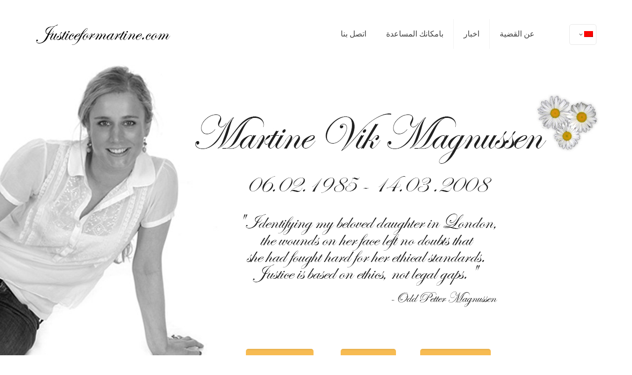

--- FILE ---
content_type: text/html; charset=UTF-8
request_url: http://justiceformartine.com/?lang=ar
body_size: 8819
content:
<!DOCTYPE html>
<html class="no-js" dir="rtl" lang="ar">

<!-- head -->
<head>

<meta name="google-site-verification" content="UsNq_9FXKoyUbbYLksd-_gI7J95vy48RvDvlAc-N5Gg" />

<!-- meta -->
<meta charset="UTF-8" />
<meta name="viewport" content="width=device-width, initial-scale=1, maximum-scale=1">
<title>Justice for Martine</title>

<link rel="stylesheet" href="http://justiceformartine.com/wp-content/plugins/sitepress-multilingual-cms/res/css/language-selector.css?v=3.1.7.2" type="text/css" media="all" />

<meta name="description" content="Justice for Martine" />
<script>
  (function(i,s,o,g,r,a,m){i['GoogleAnalyticsObject']=r;i[r]=i[r]||function(){
  (i[r].q=i[r].q||[]).push(arguments)},i[r].l=1*new Date();a=s.createElement(o),
  m=s.getElementsByTagName(o)[0];a.async=1;a.src=g;m.parentNode.insertBefore(a,m)
  })(window,document,'script','//www.google-analytics.com/analytics.js','ga');

  ga('create', 'UA-56207137-1', 'auto');
  ga('send', 'pageview');

</script>
<link rel="shortcut icon" href="http://justiceformartine.com/wordpress/wp-content/uploads/2014/09/favicon.ico" type="image/x-icon" />	

<!-- wp_head() -->
<script>
//<![CDATA[
window.mfn_ajax = "http://justiceformartine.com/wp-admin/admin-ajax.php"
//]]>
</script>
<script>
//<![CDATA[
window.mfn_slider_vertical	= { autoplay:0 	};
window.mfn_slider_portfolio 	= { autoPlay:0 };
//]]>
</script>
<meta name='robots' content='max-image-preview:large' />
<link rel='dns-prefetch' href='//fonts.googleapis.com' />
<link rel='dns-prefetch' href='//s.w.org' />
<link rel="alternate" type="application/rss+xml" title="Justice for Martine &laquo; الخلاصة" href="http://justiceformartine.com/feed/?lang=ar" />
<link rel="alternate" type="application/rss+xml" title="Justice for Martine &laquo; خلاصة التعليقات" href="http://justiceformartine.com/comments/feed/?lang=ar" />
<link rel="alternate" type="application/rss+xml" title="Justice for Martine &laquo; الصفحة الأولى خلاصة التعليقات" href="http://justiceformartine.com/front-page/feed/" />
		<script type="text/javascript">
			window._wpemojiSettings = {"baseUrl":"https:\/\/s.w.org\/images\/core\/emoji\/13.1.0\/72x72\/","ext":".png","svgUrl":"https:\/\/s.w.org\/images\/core\/emoji\/13.1.0\/svg\/","svgExt":".svg","source":{"concatemoji":"http:\/\/justiceformartine.com\/wp-includes\/js\/wp-emoji-release.min.js?ver=5.8"}};
			!function(e,a,t){var n,r,o,i=a.createElement("canvas"),p=i.getContext&&i.getContext("2d");function s(e,t){var a=String.fromCharCode;p.clearRect(0,0,i.width,i.height),p.fillText(a.apply(this,e),0,0);e=i.toDataURL();return p.clearRect(0,0,i.width,i.height),p.fillText(a.apply(this,t),0,0),e===i.toDataURL()}function c(e){var t=a.createElement("script");t.src=e,t.defer=t.type="text/javascript",a.getElementsByTagName("head")[0].appendChild(t)}for(o=Array("flag","emoji"),t.supports={everything:!0,everythingExceptFlag:!0},r=0;r<o.length;r++)t.supports[o[r]]=function(e){if(!p||!p.fillText)return!1;switch(p.textBaseline="top",p.font="600 32px Arial",e){case"flag":return s([127987,65039,8205,9895,65039],[127987,65039,8203,9895,65039])?!1:!s([55356,56826,55356,56819],[55356,56826,8203,55356,56819])&&!s([55356,57332,56128,56423,56128,56418,56128,56421,56128,56430,56128,56423,56128,56447],[55356,57332,8203,56128,56423,8203,56128,56418,8203,56128,56421,8203,56128,56430,8203,56128,56423,8203,56128,56447]);case"emoji":return!s([10084,65039,8205,55357,56613],[10084,65039,8203,55357,56613])}return!1}(o[r]),t.supports.everything=t.supports.everything&&t.supports[o[r]],"flag"!==o[r]&&(t.supports.everythingExceptFlag=t.supports.everythingExceptFlag&&t.supports[o[r]]);t.supports.everythingExceptFlag=t.supports.everythingExceptFlag&&!t.supports.flag,t.DOMReady=!1,t.readyCallback=function(){t.DOMReady=!0},t.supports.everything||(n=function(){t.readyCallback()},a.addEventListener?(a.addEventListener("DOMContentLoaded",n,!1),e.addEventListener("load",n,!1)):(e.attachEvent("onload",n),a.attachEvent("onreadystatechange",function(){"complete"===a.readyState&&t.readyCallback()})),(n=t.source||{}).concatemoji?c(n.concatemoji):n.wpemoji&&n.twemoji&&(c(n.twemoji),c(n.wpemoji)))}(window,document,window._wpemojiSettings);
		</script>
		<style type="text/css">
img.wp-smiley,
img.emoji {
	display: inline !important;
	border: none !important;
	box-shadow: none !important;
	height: 1em !important;
	width: 1em !important;
	margin: 0 .07em !important;
	vertical-align: -0.1em !important;
	background: none !important;
	padding: 0 !important;
}
</style>
	<link rel='stylesheet' id='wp-block-library-rtl-css'  href='http://justiceformartine.com/wp-includes/css/dist/block-library/style-rtl.min.css?ver=5.8' type='text/css' media='all' />
<link rel='stylesheet' id='contact-form-7-css'  href='http://justiceformartine.com/wp-content/plugins/contact-form-7/includes/css/styles.css?ver=5.1.6' type='text/css' media='all' />
<link rel='stylesheet' id='contact-form-7-rtl-css'  href='http://justiceformartine.com/wp-content/plugins/contact-form-7/includes/css/styles-rtl.css?ver=5.1.6' type='text/css' media='all' />
<link rel='stylesheet' id='tp_twitter_plugin_css-css'  href='http://justiceformartine.com/wp-content/plugins/recent-tweets-widget/tp_twitter_plugin.css?ver=1.0' type='text/css' media='screen' />
<link rel='stylesheet' id='rs-plugin-settings-css'  href='http://justiceformartine.com/wp-content/plugins/revslider/public/assets/css/rs6.css?ver=6.2.1' type='text/css' media='all' />
<style id='rs-plugin-settings-inline-css' type='text/css'>
.tp-caption a{-webkit-transition:all 0.2s ease-out;-moz-transition:all 0.2s ease-out;-o-transition:all 0.2s ease-out;-ms-transition:all 0.2s ease-out}
</style>
<link rel='stylesheet' id='give-styles-css'  href='http://justiceformartine.com/wp-content/plugins/give/assets/dist/css/give.css?ver=2.5.13' type='text/css' media='all' />
<link rel='stylesheet' id='style-css'  href='http://justiceformartine.com/wp-content/themes/betheme/style.css?ver=2.6.1' type='text/css' media='all' />
<link rel='stylesheet' id='base-css'  href='http://justiceformartine.com/wp-content/themes/betheme/css/base.css?ver=2.6.1' type='text/css' media='all' />
<link rel='stylesheet' id='btn-css'  href='http://justiceformartine.com/wp-content/themes/betheme/css/buttons.css?ver=2.6.1' type='text/css' media='all' />
<link rel='stylesheet' id='icons-css'  href='http://justiceformartine.com/wp-content/themes/betheme/fonts/mfn-icons.css?ver=2.6.1' type='text/css' media='all' />
<link rel='stylesheet' id='isotope-css'  href='http://justiceformartine.com/wp-content/themes/betheme/css/isotope.css?ver=2.6.1' type='text/css' media='all' />
<link rel='stylesheet' id='grid-css'  href='http://justiceformartine.com/wp-content/themes/betheme/css/grid.css?ver=2.6.1' type='text/css' media='all' />
<link rel='stylesheet' id='layout-css'  href='http://justiceformartine.com/wp-content/themes/betheme/css/layout.css?ver=2.6.1' type='text/css' media='all' />
<link rel='stylesheet' id='shortcodes-css'  href='http://justiceformartine.com/wp-content/themes/betheme/css/shortcodes.css?ver=2.6.1' type='text/css' media='all' />
<link rel='stylesheet' id='variables-css'  href='http://justiceformartine.com/wp-content/themes/betheme/css/variables.css?ver=2.6.1' type='text/css' media='all' />
<link rel='stylesheet' id='animations-css'  href='http://justiceformartine.com/wp-content/themes/betheme/js/animations/animations.min.css?ver=2.6.1' type='text/css' media='all' />
<link rel='stylesheet' id='colorpicker-css'  href='http://justiceformartine.com/wp-content/themes/betheme/js/colorpicker/css/colorpicker.css?ver=2.6.1' type='text/css' media='all' />
<link rel='stylesheet' id='jquery-ui-css'  href='http://justiceformartine.com/wp-content/themes/betheme/css/ui/jquery.ui.all.css?ver=2.6.1' type='text/css' media='all' />
<link rel='stylesheet' id='jplayer-css'  href='http://justiceformartine.com/wp-content/themes/betheme/css/jplayer/jplayer.blue.monday.css?ver=2.6.1' type='text/css' media='all' />
<link rel='stylesheet' id='prettyPhoto-css'  href='http://justiceformartine.com/wp-content/themes/betheme/css/prettyPhoto.css?ver=2.6.1' type='text/css' media='all' />
<link rel='stylesheet' id='responsive-1240-css'  href='http://justiceformartine.com/wp-content/themes/betheme/css/responsive-1240.css?ver=2.6.1' type='text/css' media='all' />
<link rel='stylesheet' id='responsive-css'  href='http://justiceformartine.com/wp-content/themes/betheme/css/responsive.css?ver=2.6.1' type='text/css' media='all' />
<link rel='stylesheet' id='style-colors-php-css'  href='http://justiceformartine.com/wp-content/themes/betheme/style-colors.php?ver=2.6.1' type='text/css' media='all' />
<link rel='stylesheet' id='style-php-css'  href='http://justiceformartine.com/wp-content/themes/betheme/style.php?ver=2.6.1' type='text/css' media='all' />
<link rel='stylesheet' id='Roboto-css'  href='http://fonts.googleapis.com/css?family=Roboto%3A100%2C300%2C400%2C400italic%2C700&#038;ver=5.8' type='text/css' media='all' />
<link rel='stylesheet' id='Patua+One-css'  href='http://fonts.googleapis.com/css?family=Patua+One%3A100%2C300%2C400%2C400italic%2C700&#038;ver=5.8' type='text/css' media='all' />
<link rel='stylesheet' id='custom-css'  href='http://justiceformartine.com/wp-content/themes/betheme/css/custom.css?ver=2.6.1' type='text/css' media='all' />
<script type='text/javascript' src='http://justiceformartine.com/wp-includes/js/jquery/jquery.min.js?ver=3.6.0' id='jquery-core-js'></script>
<script type='text/javascript' src='http://justiceformartine.com/wp-includes/js/jquery/jquery-migrate.min.js?ver=3.3.2' id='jquery-migrate-js'></script>
<script type='text/javascript' src='http://justiceformartine.com/wp-content/plugins/revslider/public/assets/js/rbtools.min.js?ver=6.0' id='tp-tools-js'></script>
<script type='text/javascript' src='http://justiceformartine.com/wp-content/plugins/revslider/public/assets/js/rs6.min.js?ver=6.2.1' id='revmin-js'></script>
<script type='text/javascript' src='http://justiceformartine.com/wp-content/plugins/give/assets/dist/js/babel-polyfill.js?ver=2.5.13' id='babel-polyfill-js'></script>
<script type='text/javascript' id='give-js-extra'>
/* <![CDATA[ */
var give_global_vars = {"ajaxurl":"http:\/\/justiceformartine.com\/wp-admin\/admin-ajax.php","checkout_nonce":"6659c59af0","currency":"USD","currency_sign":"-$","currency_pos":"before","thousands_separator":",","decimal_separator":".","no_gateway":"Please select a payment method.","bad_minimum":"The minimum custom donation amount for this form is","bad_maximum":"The maximum custom donation amount for this form is","general_loading":"Loading...","purchase_loading":"Please Wait...","number_decimals":"2","give_version":"2.5.13","magnific_options":{"main_class":"give-modal","close_on_bg_click":false},"form_translation":{"payment-mode":"Please select payment mode.","give_first":"Please enter your first name.","give_email":"Please enter a valid email address.","give_user_login":"Invalid email address or username.","give_user_pass":"Enter a password.","give_user_pass_confirm":"Enter the password confirmation.","give_agree_to_terms":"You must agree to the terms and conditions."},"confirm_email_sent_message":"Please check your email and click on the link to access your complete donation history.","ajax_vars":{"ajaxurl":"http:\/\/justiceformartine.com\/wp-admin\/admin-ajax.php","ajaxNonce":"67bc534dbc","loading":"Loading","select_option":"Please select an option","default_gateway":"manual","permalinks":"1","number_decimals":2},"cookie_hash":"c0edce9c967f0717b6d2bc5868f06cb4","session_nonce_cookie_name":"wp-give_session_reset_nonce_c0edce9c967f0717b6d2bc5868f06cb4","session_cookie_name":"wp-give_session_c0edce9c967f0717b6d2bc5868f06cb4","delete_session_nonce_cookie":"0"};
var giveApiSettings = {"root":"http:\/\/justiceformartine.com\/wp-json\/give-api\/v2\/","rest_base":"give-api\/v2"};
/* ]]> */
</script>
<script type='text/javascript' src='http://justiceformartine.com/wp-content/plugins/give/assets/dist/js/give.js?ver=2.5.13' id='give-js'></script>
<link rel="https://api.w.org/" href="http://justiceformartine.com/wp-json/" /><link rel="alternate" type="application/json" href="http://justiceformartine.com/wp-json/wp/v2/pages/87" /><link rel="EditURI" type="application/rsd+xml" title="RSD" href="http://justiceformartine.com/xmlrpc.php?rsd" />
<link rel="wlwmanifest" type="application/wlwmanifest+xml" href="http://justiceformartine.com/wp-includes/wlwmanifest.xml" /> 
<link rel="stylesheet" href="http://justiceformartine.com/wp-content/themes/betheme/rtl.css" type="text/css" media="screen" /><meta name="generator" content="WordPress 5.8" />
<link rel='shortlink' href='http://justiceformartine.com/?lang=ar' />
<link rel="alternate" type="application/json+oembed" href="http://justiceformartine.com/wp-json/oembed/1.0/embed?url=http%3A%2F%2Fjusticeformartine.com%2F%3Flang%3Dar" />
<link rel="alternate" type="text/xml+oembed" href="http://justiceformartine.com/wp-json/oembed/1.0/embed?url=http%3A%2F%2Fjusticeformartine.com%2F%3Flang%3Dar&#038;format=xml" />
<meta name="generator" content="Give v2.5.13" />
<meta name="generator" content="WPML ver:3.1.7.2 stt:5,1,40;0" />
<link rel="alternate" hreflang="nb-NO" href="http://justiceformartine.com?lang=nb" />
<link rel="alternate" hreflang="en-US" href="http://justiceformartine.com/front-page/" />
<link rel="alternate" hreflang="ar" href="http://justiceformartine.com?lang=ar" />

<!--[if lt IE 9]>
<script src="http://html5shiv.googlecode.com/svn/trunk/html5.js"></script>
<![endif]-->
<meta name="generator" content="Powered by Slider Revolution 6.2.1 - responsive, Mobile-Friendly Slider Plugin for WordPress with comfortable drag and drop interface." />
<script type="text/javascript">function setREVStartSize(e){			
			try {								
				var pw = document.getElementById(e.c).parentNode.offsetWidth,
					newh;
				pw = pw===0 || isNaN(pw) ? window.innerWidth : pw;
				e.tabw = e.tabw===undefined ? 0 : parseInt(e.tabw);
				e.thumbw = e.thumbw===undefined ? 0 : parseInt(e.thumbw);
				e.tabh = e.tabh===undefined ? 0 : parseInt(e.tabh);
				e.thumbh = e.thumbh===undefined ? 0 : parseInt(e.thumbh);
				e.tabhide = e.tabhide===undefined ? 0 : parseInt(e.tabhide);
				e.thumbhide = e.thumbhide===undefined ? 0 : parseInt(e.thumbhide);
				e.mh = e.mh===undefined || e.mh=="" || e.mh==="auto" ? 0 : parseInt(e.mh,0);		
				if(e.layout==="fullscreen" || e.l==="fullscreen") 						
					newh = Math.max(e.mh,window.innerHeight);				
				else{					
					e.gw = Array.isArray(e.gw) ? e.gw : [e.gw];
					for (var i in e.rl) if (e.gw[i]===undefined || e.gw[i]===0) e.gw[i] = e.gw[i-1];					
					e.gh = e.el===undefined || e.el==="" || (Array.isArray(e.el) && e.el.length==0)? e.gh : e.el;
					e.gh = Array.isArray(e.gh) ? e.gh : [e.gh];
					for (var i in e.rl) if (e.gh[i]===undefined || e.gh[i]===0) e.gh[i] = e.gh[i-1];
										
					var nl = new Array(e.rl.length),
						ix = 0,						
						sl;					
					e.tabw = e.tabhide>=pw ? 0 : e.tabw;
					e.thumbw = e.thumbhide>=pw ? 0 : e.thumbw;
					e.tabh = e.tabhide>=pw ? 0 : e.tabh;
					e.thumbh = e.thumbhide>=pw ? 0 : e.thumbh;					
					for (var i in e.rl) nl[i] = e.rl[i]<window.innerWidth ? 0 : e.rl[i];
					sl = nl[0];									
					for (var i in nl) if (sl>nl[i] && nl[i]>0) { sl = nl[i]; ix=i;}															
					var m = pw>(e.gw[ix]+e.tabw+e.thumbw) ? 1 : (pw-(e.tabw+e.thumbw)) / (e.gw[ix]);					

					newh =  (e.type==="carousel" && e.justify==="true" ? e.gh[ix] : (e.gh[ix] * m)) + (e.tabh + e.thumbh);
				}			
				
				if(window.rs_init_css===undefined) window.rs_init_css = document.head.appendChild(document.createElement("style"));					
				document.getElementById(e.c).height = newh;
				window.rs_init_css.innerHTML += "#"+e.c+"_wrapper { height: "+newh+"px }";				
			} catch(e){
				console.log("Failure at Presize of Slider:" + e)
			}					   
		  };</script>
</head>

<!-- body -->
<body class="rtl home page-template-default page page-id-87 give-test-mode give-page template-slider  color-custom layout-full-width header-classic minimalist-header sticky-header nice-scroll-on">
	
		
		
	<!-- #Wrapper -->
	<div id="Wrapper">
	
				
			
		<!-- #Header -->
		<header id="Header" >
			
<div id="Action_bar">
	<div class="container">
		<div class="column one">
		
			<ul class="contact_details">
					
			</ul>
			
			<ul class="social">
																																											</ul>
			
		</div>
	</div>
</div>

<!-- .header_placeholder 4sticky  -->
<div class="header_placeholder"></div>

<div id="Top_bar">
	<div class="container">
		<div class="column one">
		
			<div class="top_bar_left clearfix">
			
				<!-- .logo -->
				<div class="logo">
					<h1><a id="logo" href="http://justiceformartine.com?lang=ar" title="Justice for Martine"><img class="scale-with-grid" src="http://justiceformartine.com/wordpress/wp-content/uploads/2014/09/logo.png" alt="Justice for Martine" /></a></h1>				</div>
			
				<div class="menu_wrapper">
					<!-- #menu -->
					<nav id="menu" class="menu-header-menu-ar-container"><ul id="menu-header-menu-ar" class="menu"><li id="menu-item-191" class="menu-item menu-item-type-post_type menu-item-object-page menu-item-has-children"><a href="http://justiceformartine.com/%d8%b9%d9%86-%d8%a7%d9%84%d9%82%d8%b6%d9%8a%d8%a9/?lang=ar"><span>عن القضية</span></a>
<ul class="sub-menu">
	<li id="menu-item-192" class="menu-item menu-item-type-post_type menu-item-object-page"><a href="http://justiceformartine.com/%d8%b9%d9%86-%d8%a7%d9%84%d9%82%d8%b6%d9%8a%d8%a9/?lang=ar"><span>عن القضية</span></a></li>
	<li id="menu-item-189" class="menu-item menu-item-type-post_type menu-item-object-page"><a href="http://justiceformartine.com/%d9%85%d8%a7%d8%b1%d8%aa%d9%8a%d9%86%d8%a7/?lang=ar"><span>معلومات عن مارتين</span></a></li>
	<li id="menu-item-185" class="menu-item menu-item-type-post_type menu-item-object-page"><a href="http://justiceformartine.com/%d8%a7%d9%84%d9%85%d8%b4%d8%aa%d8%a8%d9%87-%d8%a8%d9%87/?lang=ar"><span>المشتبه به</span></a></li>
	<li id="menu-item-184" class="menu-item menu-item-type-post_type menu-item-object-page"><a href="http://justiceformartine.com/%d8%a7%d9%84%d8%ac%d8%af%d9%88%d9%84-%d8%a7%d9%84%d8%b2%d9%85%d9%86%d9%8a/?lang=ar"><span>الجدول-الزمني</span></a></li>
	<li id="menu-item-186" class="menu-item menu-item-type-post_type menu-item-object-page"><a href="http://justiceformartine.com/%d8%a7%d8%b3%d8%a6%d9%84%d8%a9-%d9%88%d8%a7%d8%ac%d9%88%d8%a8%d8%a9/?lang=ar"><span>اسئلة واجوبة</span></a></li>
</ul>
</li>
<li id="menu-item-187" class="menu-item menu-item-type-post_type menu-item-object-page"><a href="http://justiceformartine.com/%d8%a7%d8%ae%d8%a8%d8%a7%d8%b1/?lang=ar"><span>اخبار</span></a></li>
<li id="menu-item-188" class="menu-item menu-item-type-post_type menu-item-object-page"><a href="http://justiceformartine.com/%d8%a8%d8%a7%d9%85%d9%83%d8%a7%d9%86%d9%83-%d8%a7%d9%84%d9%85%d8%b3%d8%a7%d8%b9%d8%af%d8%a9/?lang=ar"><span>بامكانك المساعدة</span></a></li>
<li id="menu-item-190" class="menu-item menu-item-type-post_type menu-item-object-page"><a href="http://justiceformartine.com/%d8%a7%d8%aa%d8%b5%d9%84-%d8%a8%d9%86%d8%a7/?lang=ar"><span>اتصل بنا</span></a></li>
</ul></nav>					<a class="responsive-menu-toggle" href="#"><i class='icon-menu'></i></a>					
				</div>			
				
				<div class="secondary_menu_wrapper">
					<!-- #secondary-menu -->
									</div>
				
				<div class="search_wrapper">
					<!-- #searchform -->
										<form method="get" id="searchform" action="http://justiceformartine.com/?lang=ar">
						<i class="icon_search icon-search"></i>
						<a href="#" class="icon_close"><i class="icon-cancel"></i></a>
						<input type="text" class="field" name="s" id="s" placeholder="Enter your search" />			
						<input type="submit" class="submit" value="" style="display:none;" />
					</form>
				</div>				
				
			</div>
			
			<div class="top_bar_right"><div class="top_bar_right_wrapper"><div class="wpml-languages enabled"><a class="active tooltip" href="http://justiceformartine.com?lang=ar" ontouchstart="this.classList.toggle('hover');" data-tooltip="No translations available for this page"><img src="http://justiceformartine.com/wp-content/plugins/sitepress-multilingual-cms/res/flags/ar.png" alt="العربية"/><i class="icon-down-open-mini"></i></a><ul class="wpml-lang-dropdown"><li><a href="http://justiceformartine.com?lang=nb"><img src="http://justiceformartine.com/wp-content/plugins/sitepress-multilingual-cms/res/flags/nb.png" alt="البوكمالية النرويجية"/></a></li><li><a href="http://justiceformartine.com/front-page/"><img src="http://justiceformartine.com/wp-content/plugins/sitepress-multilingual-cms/res/flags/en.png" alt="الإنجليزية"/></a></li></ul></div></div></div>			
		</div>
	</div>
</div>
			<div id="mfn-rev-slider">
			<!-- START Martine cover REVOLUTION SLIDER 6.2.1 --><p class="rs-p-wp-fix"></p>
			<rs-module-wrap id="rev_slider_1_1_wrapper" data-source="gallery" data-aimg=""  style="padding:0;margin:0px auto;margin-top:0;margin-bottom:0;">
				<rs-module id="rev_slider_1_1" style="display:none;" data-version="6.2.1">
					<rs-slides>
						<rs-slide data-key="rs-1" data-title="slide 1" data-anim="ei:d;eo:d;s:600;r:0;t:fade;sl:7;">
							<img src="//justiceformartine.com/wordpress/wp-content/uploads/2014/09/bannerferdig4.jpg" title="الصفحة الأولى" data-bg="p:center top;" class="rev-slidebg" data-no-retina>
<!--
							--><rs-layer
								id="slider-1-slide-1-layer-1" 
								class="black"
								data-type="text"
								data-color="#000"
								data-rsp_ch="on"
								data-xy="x:c;xo:-70px;y:c;yo:270px;"
								data-frame_1="st:1100;"
								data-frame_999="st:w;auto:true;"
								style="z-index:5;font-family:Roboto;text-shadow:none;"
							><a href='http://justiceformartine.com/about-the-case' class='tp-button button button_theme'>Read more</a> 
							</rs-layer><!--

							--><rs-layer
								id="slider-1-slide-1-layer-2" 
								class="black"
								data-type="text"
								data-color="#000"
								data-rsp_ch="on"
								data-xy="x:c;xo:110px;y:c;yo:270px;"
								data-frame_1="st:1100;"
								data-frame_999="st:w;auto:true;"
								style="z-index:6;font-family:Roboto;text-shadow:none;"
							><a href='http://justiceformartine.com/om-saken' class='tp-button button button_theme'>Les mer</a> 
							</rs-layer><!--

							--><rs-layer
								id="slider-1-slide-1-layer-3" 
								class="black"
								data-type="text"
								data-color="#000"
								data-rsp_ch="on"
								data-xy="x:c;xo:286px;y:c;yo:270px;"
								data-frame_1="st:1100;"
								data-frame_999="st:w;auto:true;"
								style="z-index:7;font-family:Roboto;text-shadow:none;"
							><a href='http://justiceformartine.com/عن-القضية/' class='tp-button button button_theme'>قراءة المزيد</a> 
							</rs-layer><!--
-->						</rs-slide>
						<rs-slide data-key="rs-11" data-title="slide 1" data-anim="ei:d;eo:d;s:600;r:0;t:fade;sl:7;">
							<img src="//justiceformartine.com/wordpress/wp-content/uploads/2014/09/bannerferdig4.jpg" title="الصفحة الأولى" data-bg="p:center top;" class="rev-slidebg" data-no-retina>
<!--
							--><rs-layer
								id="slider-1-slide-11-layer-1" 
								class="black"
								data-type="text"
								data-color="#000"
								data-rsp_ch="on"
								data-xy="x:c;xo:-70px;y:c;yo:270px;"
								data-frame_1="st:1100;"
								data-frame_999="st:w;auto:true;"
								style="z-index:5;font-family:Roboto;text-shadow:none;"
							><a href='http://justiceformartine.com/about-the-case' class='tp-button button button_theme'>Read more</a> 
							</rs-layer><!--

							--><rs-layer
								id="slider-1-slide-11-layer-2" 
								class="black"
								data-type="text"
								data-color="#000"
								data-rsp_ch="on"
								data-xy="x:c;xo:110px;y:c;yo:270px;"
								data-frame_1="st:1100;"
								data-frame_999="st:w;auto:true;"
								style="z-index:6;font-family:Roboto;text-shadow:none;"
							><a href='http://justiceformartine.com/om-saken' class='tp-button button button_theme'>Les mer</a> 
							</rs-layer><!--

							--><rs-layer
								id="slider-1-slide-11-layer-3" 
								class="black"
								data-type="text"
								data-color="#000"
								data-rsp_ch="on"
								data-xy="x:c;xo:286px;y:c;yo:270px;"
								data-frame_1="st:1100;"
								data-frame_999="st:w;auto:true;"
								style="z-index:7;font-family:Roboto;text-shadow:none;"
							><a href='http://justiceformartine.com/عن-القضية/' class='tp-button button button_theme'>قراءة المزيد</a> 
							</rs-layer><!--
-->						</rs-slide>
					</rs-slides>
					<rs-progress class="rs-bottom" style="visibility: hidden !important;"></rs-progress>
				</rs-module>
				<script type="text/javascript">
					setREVStartSize({c: 'rev_slider_1_1',rl:[1240,1024,778,480],el:[],gw:[1180],gh:[700],type:'standard',justify:'',layout:'fullwidth',mh:"0"});
					var	revapi1,
						tpj;
					jQuery(function() {
						tpj = jQuery;
						tpj.noConflict();
						if(tpj("#rev_slider_1_1").revolution == undefined){
							revslider_showDoubleJqueryError("#rev_slider_1_1");
						}else{
							revapi1 = tpj("#rev_slider_1_1").show().revolution({
								jsFileLocation:"//justiceformartine.com/wp-content/plugins/revslider/public/assets/js/",
								sliderLayout:"fullwidth",
								duration:6000,
								visibilityLevels:"1240,1024,778,480",
								gridwidth:1180,
								gridheight:700,
								spinner:"spinner0",
								responsiveLevels:"1240,1024,778,480",
								stopAtSlide:1,
								stopAfterLoops:0,
								navigation: {
									mouseScrollNavigation:false,
									onHoverStop:false,
									touch: {
										touchenabled:true,
										swipe_threshold:0
									}
								},
								fallbacks: {
									simplifyAll:"",
									ignoreHeightChanges:"",
									allowHTML5AutoPlayOnAndroid:true
								},
							});
						}
						
					});
				</script>
			</rs-module-wrap>
			<!-- END REVOLUTION SLIDER -->
</div>		</header>
			
			
<!-- #Content -->
<div id="Content">
	<div class="content_wrapper clearfix">

		<!-- .sections_group -->
		<div class="sections_group">
			<div class="section   "  style="padding-top:0px; padding-bottom:0px; background-color:" ><div class="section_wrapper clearfix"><div class="items_group clearfix"><div class="column one column_slider"></div><div class="column one-second column_video"><div class="content_video"><iframe class="scale-with-grid" width="700" height="400" src="http://www.youtube.com/embed/pyvkaaWBfSY?wmode=opaque" allowfullscreen></iframe>
</div>
</div><div class="column one-second column_video"><div class="content_video"><iframe class="scale-with-grid" width="700" height="400" src="http://www.youtube.com/embed/ihTuSAjuWCQ?wmode=opaque" allowfullscreen></iframe>
</div>
</div></div></div></div><div class="section   "  style="padding-top:0px; padding-bottom:0px; background-color:" ><div class="section_wrapper clearfix"><div class="items_group clearfix"><div class="column one-second column_article_box"><div class="article_box"><a href="http://justiceformartine.com/مارتينا/" ><div class="photo_wrapper"><img class="scale-with-grid" src="http://justiceformartine.com/wordpress/wp-content/uploads/2014/09/martine1.jpg" alt="معلومات عن مارتين " /></div><div class="desc_wrapper"><p>من كانت مارتين فيك ماغنوسين؟ اقرأ المزيد عن حياتها. </p><h4>معلومات عن مارتين </h4><i class="icon-right-open themecolor"></i></div></a></div>
</div><div class="column one-second column_article_box"><div class="article_box"><a href="http://justiceformartine.com/الجدول-الزمني/" ><div class="photo_wrapper"><img class="scale-with-grid" src="http://justiceformartine.com/wordpress/wp-content/uploads/2014/09/timeline.jpg" alt="الجدول الزمني" /></div><div class="desc_wrapper"><p>تفسير للأحداث بالترتيب الزمني</p><h4>الجدول الزمني</h4><i class="icon-right-open themecolor"></i></div></a></div>
</div><div class="column one-second column_article_box"><div class="article_box"><a href="http://justiceformartine.com/اخبار/" ><div class="photo_wrapper"><img class="scale-with-grid" src="http://justiceformartine.com/wp-content/uploads/2016/08/Mangrove-Field-Girl-Planting-Seeds-IMG_0299.jpg" alt="الأخبار" /></div><div class="desc_wrapper"><p>قراءة آخر التحديثات </p><h4>الأخبار</h4><i class="icon-right-open themecolor"></i></div></a></div>
</div><div class="column one-second column_article_box"><div class="article_box"><a href="http://justiceformartine.com/اسئلة-واجوبة/" ><div class="photo_wrapper"><img class="scale-with-grid" src="http://justiceformartine.com/wordpress/wp-content/uploads/2014/09/qa1.jpg" alt="سؤال وجواب" /></div><div class="desc_wrapper"><p>احصل على إجابات على الأسئلة الأكثر تكرارا حول هذا الموقع وقضية مارتين</p><h4>سؤال وجواب</h4><i class="icon-right-open themecolor"></i></div></a></div>
</div></div></div></div><div class="section the_content"><div class="section_wrapper"><div class="the_content_wrapper"></div></div></div>		</div>
		
		<!-- .four-columns - sidebar -->
		

	</div>
</div>


<!-- #Footer -->		
<footer id="Footer" class="clearfix">
	
	
	<div class="widgets_wrapper">
		<div class="container">
						
				
		</div>
	</div>
	
	<div class="footer_copy">
		<div class="container">
			<div class="column one">
				<a id="back_to_top" href="" class="button button_left button_js"><span class="button_icon"><i class="icon-up-open-big"></i></span></a>
				
				<!-- Copyrights -->
				<div class="copyright">
					Justiceformartine.com				</div>
				
				<!-- Social -->
				<div class="social">
					<ul>
																																																																	</ul>
				</div>
						
			</div>
		</div>
	</div>
	
</footer>

</div><!-- #Wrapper -->

	
<!-- wp_footer() -->
<link href="https://fonts.googleapis.com/css?family=Roboto:400" rel="stylesheet" property="stylesheet" media="all" type="text/css" >

		<script type="text/javascript">
		if(typeof revslider_showDoubleJqueryError === "undefined") {
			function revslider_showDoubleJqueryError(sliderID) {
				var err = "<div class='rs_error_message_box'>";
				err += "<div class='rs_error_message_oops'>Oops...</div>";
				err += "<div class='rs_error_message_content'>";
				err += "You have some jquery.js library include that comes after the Slider Revolution files js inclusion.<br>";
				err += "To fix this, you can:<br>&nbsp;&nbsp;&nbsp; 1. Set 'Module General Options' -> 'Advanced' -> 'jQuery & OutPut Filters' -> 'Put JS to Body' to on";
				err += "<br>&nbsp;&nbsp;&nbsp; 2. Find the double jQuery.js inclusion and remove it";
				err += "</div>";
			err += "</div>";
				jQuery(sliderID).show().html(err);
			}
		}
		</script>

							<div id="lang_sel_footer">
									<ul>
									    <li><a href="http://justiceformartine.com?lang=nb"><img src="http://justiceformartine.com/wp-content/plugins/sitepress-multilingual-cms/res/flags/nb.png" alt="Norwegian Bokmål" class="iclflag" title="Norwegian Bokmål"  />&nbsp;Norwegian Bokmål</a></li>
									    <li><a href="http://justiceformartine.com/front-page/"><img src="http://justiceformartine.com/wp-content/plugins/sitepress-multilingual-cms/res/flags/en.png" alt="English" class="iclflag" title="English"  />&nbsp;English</a></li>
									    <li><a href="http://justiceformartine.com?lang=ar" class="lang_sel_sel"><img src="http://justiceformartine.com/wp-content/plugins/sitepress-multilingual-cms/res/flags/ar.png" alt="العربية" class="iclflag" title="العربية"  />&nbsp;العربية</a></li>
									</ul>
							</div><script type='text/javascript' id='contact-form-7-js-extra'>
/* <![CDATA[ */
var wpcf7 = {"apiSettings":{"root":"http:\/\/justiceformartine.com\/wp-json\/contact-form-7\/v1","namespace":"contact-form-7\/v1"}};
/* ]]> */
</script>
<script type='text/javascript' src='http://justiceformartine.com/wp-content/plugins/contact-form-7/includes/js/scripts.js?ver=5.1.6' id='contact-form-7-js'></script>
<script type='text/javascript' src='http://justiceformartine.com/wp-includes/js/jquery/ui/core.min.js?ver=1.12.1' id='jquery-ui-core-js'></script>
<script type='text/javascript' src='http://justiceformartine.com/wp-includes/js/jquery/ui/mouse.min.js?ver=1.12.1' id='jquery-ui-mouse-js'></script>
<script type='text/javascript' src='http://justiceformartine.com/wp-includes/js/jquery/ui/sortable.min.js?ver=1.12.1' id='jquery-ui-sortable-js'></script>
<script type='text/javascript' src='http://justiceformartine.com/wp-includes/js/jquery/ui/tabs.min.js?ver=1.12.1' id='jquery-ui-tabs-js'></script>
<script type='text/javascript' src='http://justiceformartine.com/wp-includes/js/jquery/ui/accordion.min.js?ver=1.12.1' id='jquery-ui-accordion-js'></script>
<script type='text/javascript' src='http://justiceformartine.com/wp-content/themes/betheme/js/animations/animations.min.js?ver=2.6.1' id='jquery-animations-js'></script>
<script type='text/javascript' src='http://justiceformartine.com/wp-content/themes/betheme/js/jquery.jplayer.min.js?ver=2.6.1' id='jquery-jplayer-js'></script>
<script type='text/javascript' src='http://justiceformartine.com/wp-content/themes/betheme/js/colorpicker/js/colorpicker.js?ver=2.6.1' id='jquery-colorpicker-js'></script>
<script type='text/javascript' src='http://justiceformartine.com/wp-content/themes/betheme/js/jquery.plugins.js?ver=2.6.1' id='jquery-plugins-js'></script>
<script type='text/javascript' src='http://justiceformartine.com/wp-content/themes/betheme/js/mfn.menu.js?ver=2.6.1' id='jquery-mfn-menu-js'></script>
<script type='text/javascript' src='http://justiceformartine.com/wp-content/themes/betheme/js/scripts.js?ver=2.6.1' id='jquery-scripts-js'></script>
<script type='text/javascript' src='http://justiceformartine.com/wp-includes/js/comment-reply.min.js?ver=5.8' id='comment-reply-js'></script>
<script type='text/javascript' src='http://justiceformartine.com/wp-includes/js/wp-embed.min.js?ver=5.8' id='wp-embed-js'></script>
<script type='text/javascript' id='sitepress-js-extra'>
/* <![CDATA[ */
var icl_vars = {"current_language":"ar","icl_home":"http:\/\/justiceformartine.com?lang=ar"};
/* ]]> */
</script>
<script type='text/javascript' src='http://justiceformartine.com/wp-content/plugins/sitepress-multilingual-cms/res/js/sitepress.js?ver=5.8' id='sitepress-js'></script>

</body>
</html>

--- FILE ---
content_type: text/css
request_url: http://justiceformartine.com/wp-content/themes/betheme/css/shortcodes.css?ver=2.6.1
body_size: 9482
content:
/* #Typography
==================================================================================================== */

	/* Dropcaps */
	.dropcap { display: inline-block; float: left; width: 35px; height: 35px; line-height: 35px; font-size: 20px; margin: 0 10px 5px 0; text-align: center; -webkit-border-radius: 5px; border-radius: 5px; background-image: url(../images/stripes/stripes_10_w.png); }
	.dropcap_circle { -webkit-border-radius: 100%; border-radius: 100%; }


	/* Highlight */
	.highlight { padding: 1px 7px; -webkit-border-radius: 3px; border-radius: 3px; background-image: url(../images/stripes/stripes_10_w.png); }
	.highlight.highlight_image { padding: 0 2px 7px; }
	
	
	/* Tooltip */
	.tooltip{ display: inline; position: relative; cursor: help; border-bottom-width: 1px; border-style: dotted; }
	.tooltip:hover:after, 
	.tooltip.hover:after { content: attr(data-tooltip); font-size: 13px; line-height: 18px; text-align: center; -webkit-border-radius: 5px; border-radius: 5px; padding: 5px 15px; width: 140px; position: absolute; left: 50%; bottom: 110%; z-index: 98; margin-left: -85px;  background-image: url(../images/stripes/stripes_10_w.png); }
	
	.wpml-languages .tooltip:hover:after, 
	.wpml-languages .tooltip.hover:after { top:40px; bottom:auto; }
	.wpml-languages:not(.disabled) .tooltip { cursor: default;}
	.wpml-languages:not(.disabled) .tooltip:hover:after, 
	.wpml-languages:not(.disabled) .tooltip.hover:after { display:none !important; }


	/* Blockquote */
	blockquote { font-size: 17px; line-height: 31px; font-family: Patua One; display: block; height: auto; margin: 0 0 35px 25px; top: 15px; position: relative; background: url(../images/stripes/textline.png) repeat-y; }
	blockquote:before { content: ""; }
	blockquote:after { content: ""; width: 55px; height: 40px; background: url(../images/blockquote.png); position: absolute; left: -25px; top: -15px; }
	
	.blockquote { margin-bottom: 20px; }
	.blockquote blockquote { margin-bottom: 25px; }
	.blockquote p.author { margin-left: 25px; }
	.blockquote p.author i { margin-right: 5px; }
	
	
	/* Alignments */
	.alignleft { float: left; margin: 15px 15px 15px 0px; }
	.alignright { float: right; margin: 15px 0px 15px 15px; }
	.aligncenter { text-align: center; margin: 0 auto; display:block; }
	.aligncenter img { display: inline; }
	.sticky, .gallery-caption, .bypostauthor { }
	
		
	/* Image frames */
	.image_frame, .wp-caption { border-width: 8px; border-style: solid; display: block; line-height: 0; -webkit-box-sizing: border-box; -moz-box-sizing: border-box; box-sizing: border-box; }
	.image_frame .image_wrapper, .wp-caption img { -webkit-box-sizing: border-box; -moz-box-sizing: border-box; box-sizing: border-box; }
	.image_frame a, .wp-caption a { display: block; }
	.wp-caption-text { display: block; text-align: center; margin:0; padding: 10px 0 5px; line-height: normal; }
	
	.the_content_wrapper .image_frame,
	.the_content_wrapper .wp-caption { margin-bottom:20px;}
	.the_content_wrapper .wp-caption.alignnone,
	.the_content_wrapper .wp-caption.aligncenter { clear:both;}
	
	.image_frame .image_wrapper { position: relative; overflow: hidden; }
	.image_frame .image_wrapper .mask { position: absolute; left: 0; top; 0; width: 100%; height: 100%; z-index: 2; }
	.image_frame .image_wrapper img { position: relative; top: 0; -webkit-transform: scaleY(1); -moz-transform: scaleY(1); -ms-transform: scaleY(1); -o-transform: scaleY(1); transform: scaleY(1); }
	.image_frame:not(.no_link) .image_wrapper img { margin-bottom: -15px !important; }
	.image_frame:hover .image_wrapper img,
	.image_frame.hover .image_wrapper img { top: -15px; }
	.image_frame.no_link:hover .image_wrapper img { top: 0; }
	.image_frame .image_wrapper .mask:after { content: ""; display: block; position: absolute; left: 0; top; 0; width: 100%; height: 100%; z-index: 3; filter: alpha(opacity=0); opacity: 0; }
	.image_frame:hover .image_wrapper .mask:after,
	.image_frame.hover .image_wrapper .mask:after { filter: alpha(opacity=100); opacity: 1; }
	.image_frame.no_link:hover .image_wrapper .mask:after { filter: alpha(opacity=0); opacity: 0; }
	.image_frame .image_wrapper .image_links { width: 100%; height: 60px; position: absolute; left: 0; bottom: -60px; z-index: 4; overflow: hidden; }
	.image_frame:hover .image_wrapper .image_links,
	.image_frame.hover .image_wrapper .image_links { bottom: 0; }
	.image_frame .image_wrapper .image_links a { display: block; font-size: 25px; line-height: 60px; width: 100%; text-align: center; }
	.image_frame .image_wrapper .image_links.double a { width: 50%; display: block; float: left; }
	.image_frame .image_wrapper .image_links.double a:first-child { -webkit-box-shadow:inset -1px 0 0 0 rgba(255,255,255,.2); box-shadow:inset -1px 0 0 0 rgba(255,255,255,.2); }
	.image_frame .image_wrapper .image_links.triple a { width: 33%; display: block; float: left; -webkit-box-shadow:inset -1px 0 0 0 rgba(255,255,255,.2); box-shadow:inset -1px 0 0 0 rgba(255,255,255,.2); }
	.image_frame .image_wrapper .image_links.triple a:last-child { -webkit-box-shadow: 0 0 0; box-shadow: 0 0 0; width: 34%; }
	
	.image_frame.no_border { border-width: 0; }	
		
		/* Animation */
		.image_frame .image_wrapper img,
		.image_frame .image_wrapper .mask:after,
		.image_frame .image_wrapper .image_links { -webkit-transition: all 0.3s ease-in-out; -moz-transition: all 0.3s ease-in-out; -o-transition: all 0.3s ease-in-out; transition: all 0.3s ease-in-out; }
		.image_frame .image_wrapper .image_links a { -webkit-transition: all 0.1s ease-in-out; -moz-transition: all 0.1s ease-in-out; -o-transition: all 0.1s ease-in-out; transition: all 0.1s ease-in-out; }
		

	/* Gallery */
	.gallery .gallery-item { overflow: hidden; margin: 0 0 10px 0 !important; }
	.gallery .gallery-item .gallery-icon { border: 0; width: 95%; overflow: hidden; line-height: 0; margin-right: 2.5% !important; margin-left: 2.5% !important;  padding: 0 !important; position: relative; }
	.gallery .gallery-item img { border: 0 !important; line-height: 0; display: block; }

	/* Divider */
	hr { display: block; border: none; outline: none; height: 1px; width: 100%; margin: 0 auto 15px; clear: both; }
	hr, .hr_wide, .hr_zigzag, .hr_dots { margin: 0 auto 15px; clear: both; }
	hr.hr_narrow { width: 7%; }
	
	hr.no_line { height: 0; }
	
	.hr_wide { position: relative; height: 1px; }
	.hr_wide hr { position: absolute; left: -1000px; top: 0; width: 3000px; }
	.aside_left .hr_wide hr { left: 0; }
	.aside_right .hr_wide hr { right: 0; left: auto; }
	
	.hr_zigzag { text-align: center; margin-bottom: 10px; }
	.hr_zigzag i { font-size: 25px; line-height: 25px; margin: 0 -11px; display: inline-block; }
	.hr_dots { text-align: center; line-height: 0; }
	.hr_dots span { display: inline-block; width: 5px; height: 5px; overflow: hidden; margin: 0 5px; -webkit-border-radius: 5px; border-radius: 5px; }
	
	.column_divider hr,
	.column_divider .hr_wide,
	.column_divider .hr_zigzag,
	.column_divider .hr_dots { margin-bottom: 0; }
	
	/* Idea box */
	.idea_box { padding: 25px 25px 25px 70px; position: relative; border-top-width: 1px; border-style: solid; background: rgba(0,0,0, .02); clear: both; }
	.idea_box .icon { font-size: 30px; line-height: 30px; position: absolute; left: 15px; top: 50%; margin-top: -15px; color: rgba(0,0,0, .15); }
	
	
	/* Google font */
	.google_font { margin-bottom: 15px; }
	
	
	/* Popup | .popup-content */
	.popup-content { display:none;}
	
	
	/* Single icon */
	.single_icon { display: block; margin: 0 auto 15px; }
	.single_icon.icon_left { text-align: left; }
	.single_icon.icon_right { text-align: right; }
	.single_icon.icon_center { text-align: center; }
	
	
	/* Forms */
	form, fieldset { margin-bottom: 0; }
	textarea { min-height: 60px; }
	label, legend { display: block; margin-bottom: 5px; font-weight: bold; }	
	input[type="checkbox"] { display: inline; }
	input[type="text"], 
	input[type="password"], 
	input[type="email"], 
	input[type="tel"], 
	textarea, 
	select { padding: 10px 10px; outline: none; margin: 0; width: 230px; max-width: 100%; display: block; margin-bottom: 20px; font-size: 13px; border-width: 1px; border-style: solid; -webkit-box-sizing: border-box; -moz-box-sizing: border-box; box-sizing: border-box; -webkit-appearance: none; -webkit-border-radius: 0; border-radius: 0; }
	
	
	/* Lists */
	ul { list-style: none outside; }
	ol { list-style: decimal; }
	
	.column_column ul,
	.column_column ol,
	.column_visual ul,
	.column_visual ol,
	.the_content_wrapper ul,
	.the_content_wrapper ol { margin: 0 0 15px 30px; font-size: 15px; line-height: 21px; }
	
	.column_column ul li,
	.column_visual ul li,
	.the_content_wrapper ul li { list-style:disc outside;}
	
	.column_column ul li,
	.column_column ol li,
	.column_visual ul li,
	.column_visual ol li,
	.the_content_wrapper ul li,
	.the_content_wrapper ol li { margin-bottom:10px; }
	
	.column_column ul li ul,
	.column_column ol li ol,
	.column_visual ul li ul,
	.column_visual ol li ol,
	.the_content_wrapper ul li ul,
	.the_content_wrapper ol li ol { margin-top:10px; margin-bottom:0; }
	
	ul.list_mixed, ul.list_check, ul.list_star, ul.list_idea { margin-left: 0; }
	ul.list_mixed li, ul.list_check li, ul.list_star li, ul.list_idea li { margin-bottom: 20px; position: relative; list-style: none; padding-left: 50px; margin-left: 0; }
	ul.list_mixed li:after, ul.list_check li:after, ul.list_star li:after, ul.list_idea li:after { content: ""; width: 70px; height: 1px; overflow: hidden; background: rgba(0,0,0,.08); position: absolute; left: 0; bottom: -11px; }
	ul.list_mixed li:last-child:after, ul.list_check li:last-child:after, ul.list_star li:last-child:after, ul.list_idea li:last-child:after { display: none; }
	
	ul.list_check li, li.list_check { background: url(../images/icons/list_check.png) no-repeat 20px 5px; }
	ul.list_star li, li.list_star { background: url(../images/icons/list_star.png) no-repeat 20px 5px; }
	ul.list_idea li, li.list_idea { background: url(../images/icons/list_idea.png) no-repeat 20px 6px; }

	dl { margin: 0 0 30px 0; }
	dl > dt, dl > dd { border-width: 1px 0 0 0; border-style: solid; padding: 10px 0; margin: 0; }
	dl > dt { display: block; float: left; width: 100px; font-weight: bold; }
	dl > dd { margin-left: 110px; }
	dl > dd:after { content: ""; clear: both; display: block; }

	
	/* Alerts */
	.alert { margin-bottom: 30px; padding: 20px 55px 20px 90px; position: relative; -webkit-border-radius: 5px; border-radius: 5px; }
	.alert .alert_icon { width: 60px; height: 60px; font-size: 30px; line-height: 60px; color: rgba(0,0,0,.4); position: absolute; left: 10px; top: 10px; text-align: center; -webkit-border-radius: 5px; border-radius: 5px; }
	.alert a.close { position: absolute; right: 15px; top: 20px; font-size: 20px; line-height: 20px; }
	.alert a.close i { margin: 0 !important; color: rgba(0,0,0,.6); }
	.alert a:hover.close i { color: rgba(0,0,0,.8); }
	
	.alert_warning { background: #ffe38b; color: #9b812e; }
	.alert_warning .alert_icon { background: #fbda72; }
	.alert_warning a, .alert_warning a:hover { color: #645012; }
	
	.alert_error { background: #fb5455; color: #fff; }
	.alert_error .alert_icon { background: #f24143; }
	.alert_error a, .alert_error a:hover { color: #9f2e2e; }
	
	.alert_info { background: #3097db; color: #fff; }
	.alert_info .alert_icon { background: #1c81c4; }
	.alert_info a, .alert_info a:hover { color: #b1e0ff; }
	
	.alert_success { background: #a5de5c; color: #fff; }
	.alert_success .alert_icon { background: #8fc944; }
	.alert_success a, .alert_success a:hover { color: #5d9514; }

/* #Content blocks
==================================================================================================== */

	/* Accordion & Toggle */
	.accordion {}
	.accordion .accordion_wrapper {}
	.accordion .question { margin-bottom: 5px; -webkit-border-radius: 5px; border-radius: 5px; overflow: hidden; border-width: 1px; border-style: solid; }
	.accordion .question:last-child { margin-bottom: 0px; }
	.accordion .question .title { padding: 14px 14px 14px 60px; font-size: 13px; font-weight: bold; position: relative; border-width: 0; border-style: solid; cursor: pointer; background-image: url(../images/bg_panel.png); background-repeat: repeat-x; background-position: left top; }
	.accordion .question .title:before { content: ""; width: 49px; height: 100%; border-width: 0 1px 0 0; border-style: solid; position: absolute; left: 0; top: 0; z-index: 1; }
	.accordion .question .title > .acc-icon-plus, .accordion .question .title > .acc-icon-minus { font-size: 17px; line-height: 17px; display: block; position: absolute; left: 15px; top: 16px; width: 20px; height: 20px; text-align: center; color: rgba(0,0,0,.25); }
	.accordion .question .title > .acc-icon-plus:before, .accordion .question .title > .acc-icon-minus:before { margin: 0 !important; }
	.accordion .question .title > .acc-icon-plus { display: none; }
	.accordion .question .title > .acc-icon-minus { display: block; }
	.accordion .question .answer { padding: 15px 20px 20px; overflow: hidden; display: none; background-image: url(../images/box_shadow.png); background-repeat: repeat-x; background-position: left top; }
	.accordion .question.active .title { border-width: 0 0 1px 0; }
	.accordion .question.active .title > .acc-icon-plus { display: block; }
	.accordion .question.active .title > .acc-icon-minus { display: none; }
	.accordion .question.active p:last-child { margin-bottom: 0; }
	
	
	/* FAQ */
	.faq {}
	.faq .faq_wrapper {}
	.faq .question { margin-bottom: 5px; overflow: hidden; position: relative; background: rgba(0,0,0,.02); }
	.faq .question:before { content: ""; width: 60px; height: 100%; border-width: 0 1px 0 0; border-style: solid; border-color: rgba(0,0,0,.1); position: absolute; left: 0; top: 0; z-index: 2; }
	.faq .question:after { content: ""; width: 60px; height: 100%; background: rgba(0,0,0,.03); position: absolute; left: 0; top: 0; z-index: 1; }
	.faq .question:last-child { margin-bottom: 0px; }
	.faq .question .title { padding: 20px 40px 20px 80px; font-size: 15px; position: relative; cursor: pointer; }
	.faq .question .title > .acc-icon-plus, .faq .question .title > .acc-icon-minus { font-size: 17px; line-height: 17px; display: block; position: absolute; right: 15px; top: 21px; width: 20px; height: 20px; text-align: center; color: rgba(0,0,0,.25); }
	.faq .question .title > .acc-icon-plus:before, .faq .question .title > .acc-icon-minus:before { margin: 0 !important; }
	.faq .question .title > .acc-icon-plus { display: none; }
	.faq .question .title > .acc-icon-minus { display: block; }
	.faq .question .title .num { font-weight: bold; position: absolute; left: 27px; top: 20px; font-weight: bold; }
	.faq .question .answer { padding: 0 20px 20px 80px; overflow: hidden; display: none;}
	.faq .question.active .title > .acc-icon-plus { display: block; }
	.faq .question.active .title > .acc-icon-minus { display: none; }
	.faq .question.active p:last-child { margin-bottom: 0; }


	/* Table */
	table { width: 100%; margin-bottom: 15px; border-collapse: collapse !important; border-spacing: 0; -webkit-border-radius: 5px; border-radius: 5px; }
	table th, table td { padding: 10px; text-align: center; border-width: 1px; border-style: solid; vertical-align: middle; }
	table th { font-weight: bold; background: url(../images/bg_panel.png) repeat-x left top; }
	table th.clear { border: 0; background: none; }
	table tr:first-child td { background: url(../images/box_shadow.png) repeat-x left top; }
	table tr:nth-child(2n) td { background:rgba(0,0,0,0.01); }
	
		/* Animation */
		table tr:hover td { -webkit-transition: all 0.3s ease-in-out; -moz-transition: all 0.3s ease-in-out; -o-transition: all 0.3s ease-in-out; -ms-transition: all 0.3s ease-in-out; transition: all 0.3s ease-in-out; }
		
	
	/* Features list */
	.feature_list {}
	.feature_list ul { margin: 0; overflow: hidden; }
	.feature_list ul li {  margin: 0; list-style: none; width: 25%; float: left; display: block;  padding: 10px; -webkit-box-sizing: border-box; -moz-box-sizing: border-box; box-sizing: border-box }
	.feature_list ul li a { display: block; }
	.feature_list ul li a:hover { text-decoration: none; }
	.feature_list ul li .icon { width: 60px; height: 60px; line-height: 0; margin-right: 10px; display: table-cell; vertical-align: middle; text-align: center; }	
	.feature_list ul li .icon i { font-size: 43px; line-height: 60px; }
	.feature_list ul li .icon i:before { margin: 0; }
	.feature_list ul li p { display: table-cell; vertical-align: middle; padding: 0 0 0 10px; }
	.feature_list hr { margin: 0; }
	
		/* Animation */
		.feature_list ul li a { -webkit-transition: all 0.1s ease-in-out; -moz-transition: all 0.1s ease-in-out; -o-transition: all 0.1s ease-in-out; -ms-transition: all 0.1s ease-in-out; transition: all 0.1s ease-in-out; }
			
	
	/* List */
	.list_item { display: block; }
	.list_item a { display: block; }
	.list_item a:hover { text-decoration: none; }
	.list_item .list_left { width: 80px; height: 80px; line-height: 80px; font-size: 50px; overflow: hidden; text-align: center; float: left; }
	.list_item .list_image { font-size: 0; }
	.list_item .list_left img { max-width: 80px !important; max-height: 80px !important; vertical-align: middle; }
	.list_item .list_left i {}
	.list_item .list_left i:before { margin: 0; }
	.list_item .circle { width: 78px; height: 78px; line-height: 78px; border-width: 1px; border-style: solid; font-size: 20px; font-weight: bold; overflow: hidden; text-align: center; float: left; -webkit-border-radius: 100%; border-radius: 100%; background-image: url(../images/stripes/stripes_3_b.png); -webkit-box-shadow:inset 0 0 5px 0 rgba(0,0,0,.08); box-shadow:inset 0 0 5px 0 rgba(0,0,0,.08); }
	.list_item .list_right { padding: 5px 0 0 0; margin-left: 100px; word-wrap: break-word; }
	.list_item .list_right h4 { margin-bottom: 7px; }
	
		.list_item.lists_1 .list_left { -webkit-border-radius: 5px; border-radius: 5px; background-image: url(../images/stripes/stripes_3_b.png); -webkit-box-shadow:inset 0 0 5px 0 rgba(0,0,0,.1); box-shadow:inset 0 0 5px 0 rgba(0,0,0,.1); }
		.list_item.lists_1 .list_image { width: 60px; height: 60px; line-height: 60px; padding: 10px; font-size: 0; }
		.list_item.lists_1 .list_left img { max-width: 60px !important; max-height: 60px !important; }
		
		.list_item.lists_3 .list_left { float: none; margin-bottom: 10px; }
		.list_item.lists_3 .list_icon { width: auto; text-align: left; }
		.list_item.lists_3 .list_right { margin-left: 0; padding-top: 0; }
		.list_item.lists_3 .list_right h4 { margin-bottom: 10px; }
		
		.list_item.lists_4 .list_right { padding-top: 21px; }

	
	/* Pricing boxes */
	.pricing-box { border-width: 1px; border-style: solid; background: #fff; }
	.pricing-box .plan-header { text-align: center; padding: 20px 15px 0; }
	.pricing-box .plan-header h2 { margin: 0 0 20px 0; font-size: 30px; line-height: 30px; }
	.pricing-box .plan-header .price { margin: 0 0 20px 0; }
	.pricing-box .plan-header .price > span { font-size: 45px; line-height: 45px; font-family: Patua One; margin: 0 5px; }
	.pricing-box .plan-header .price sup.currency { font-size: 20px; line-height: 20px; top: -10px; font-family: Patua One; position: relative; }
	.pricing-box .plan-header .price sup.period { font-size: 15px; line-height: 15px; top: -15px; position: relative; }
	.pricing-box .plan-header hr { margin-bottom: 0; width: 60%; }
	.pricing-box .plan-header p.subtitle { padding: 20px 0 0; margin-bottom: 0; }
	.pricing-box .plan-inside { padding: 10px 30px; text-align: center; }
	.pricing-box .plan-inside ul { margin: 0; font-size: 100%; line-height: normal; }
	.pricing-box .plan-inside ul li { text-align: center; padding: 11px 10px; display: block; margin: 0; border-bottom: 1px solid rgba(0, 0, 0, 0.1); }
	.pricing-box .plan-inside ul li .yes,
	.pricing-box .plan-inside ul li .no { display: inline-block; overflow: hidden; width: 10px; height: 10px; -webkit-border-radius: 5px; border-radius: 5px; background: rgba(0,0,0,.1); }
	.pricing-box .plan-inside ul li:last-child { border-bottom: 0; }
	.pricing-box .plan-footer { text-align: center; }
	.pricing-box .plan-footer a { margin-right: 0; }
	.pricing-box-box.pricing-box-featured { border-color: transparent; }
	
		/* Pricing table */
		.pricing-box.pricing-box-label .plan-header *,
		.pricing-box.pricing-box-label .plan-footer { visibility: hidden; }
		
		.pricing-box-label ul li { font-weight: bold; text-align: right !important; }
		
		.pricing-box-label,
		.pricing-box-table { border: 0; background: none; }
		.pricing-box-label .plan-inside,
		.pricing-box-table .plan-inside { padding-left: 0; padding-right: 0; }
		
		.pricing-box-table.pricing-box-featured { background: rgba(0,0,0,.02); padding-left: 10px; padding-right: 10px; }
		
		
	/* Content slider */
	.content_slider { padding: 0 140px 42px; position: relative; }
	.content_slider .caroufredsel_wrapper { border-width: 8px; border-style: solid; -webkit-box-sizing: border-box; -moz-box-sizing: border-box; box-sizing: border-box; }
	.content_slider ul { line-height: 0; }
	.content_slider ul li { display:block; float:left;}
	
	.content_slider a.slider_prev, .content_slider a.slider_next { position: absolute; top: 50%; margin: -43px 0 0 0; }
	.content_slider a.slider_prev { left: 50px; }
	.content_slider a.slider_next { right: 50px; }
	
	.content_slider .slider_pagination { position: absolute; left: 0; bottom: 0px; width: 100%; }
	

	/* Offer slider */
	.offer {}
	.offer .offer_li { display:block; float:left;}
	.offer .offer_li .image_wrapper { float:left; width:50%; line-height: 0; }
	.offer .offer_li .image_wrapper img { float:right;}
	.offer .offer_li .desc_wrapper { float:left; width:570px; margin:30px 12px 30px 30px; }
	.offer .offer_li .desc_wrapper .title { margin-bottom: 30px; position: relative; min-height: 43px; padding-right: 160px; }
	.offer .offer_li .desc_wrapper .title h3 { margin: 0; font-size: 35px; line-height: 35px; padding-top: 3px; }
	.offer .offer_li .desc_wrapper .title h3 em { color: rgba(0,0,0,.1); font-style: normal; }
	.offer .offer_li .desc_wrapper .title a.button { margin: 0; position: absolute; right: 0; top: 0; }
	
	.offer a.slider_prev, .offer a.slider_next { background: #262626; margin: 0; position: absolute; }
	.offer a.slider_prev:after, .offer a.slider_next:after { background: rgba(0,0,0,.2); }
	.offer a.slider_prev .button_icon, .offer a.slider_next .button_icon { padding: 0; width: 46px; height: 46px; line-height: 46px; text-align: center; }
	.offer a.slider_prev .button_icon i, .offer a.slider_next .button_icon i { color: #fff; }
	
	.offer a.slider_prev { left:  50px; top: 50%; z-index: 2; margin-top: -68px; border-radius: 5px 5px 0 0; -moz-border-radius: 5px 5px 0 0; -webkit-border-radius: 5px 5px 0 0; }
	.offer a.slider_next { left: 50px; top: 50%; z-index: 2; margin-top: 23px; border-radius: 0 0 5px 5px; -moz-border-radius: 0 0 5px 5px; -webkit-border-radius: 0 0 5px 5px; }
	
	.offer .slider_pagination { display: block; left: 50px; top: 50%; color: #6C6C6C; margin-top: -23px; position: absolute; z-index: 1; width: 46px; height: 46px; line-height: 46px; text-align: center; font-size: 13px; background: #1c1c1c; }
	.offer .slider_pagination .current, .offer .slider_pagination .count { color: #fff; }


/* #Boxes & Infographics
==================================================================================================== */

	/* Icon box */
	.icon_box { position: relative; padding: 10px 0; }
	.icon_box.has_border:after { content: ""; display: block; width: 0px; height: 100%; border-width: 0 1px 0 0; border-style: solid; position: absolute; right: -2.4%; top: 0;  }
	.icon_box a { display: block; }
	.icon_box a:hover { text-decoration: none; }
	.icon_box .icon_wrapper { width: 110px; height: 110px; text-align: center; line-height: 110px; font-size: 50px; position: relative; overflow: hidden; margin: 0 auto 15px; border-width: 8px; border-style: solid; display: block; -webkit-border-radius: 100%; border-radius: 100%; background-image: url(../images/stripes/stripes_3_b.png); }
	.icon_box .icon_wrapper i { z-index: 2; position: relative; }
	.icon_box .icon_wrapper:before { content: ""; display: block; width: 100%; height: 100%; border-width: 1px; border-style: solid; position: absolute; left: 0; top: 0; -webkit-border-radius: 100%; border-radius: 100%; -webkit-box-sizing: border-box; -moz-box-sizing: border-box; box-sizing: border-box;  }
	.icon_box .icon_wrapper { background-color: #fff; -webkit-box-shadow:inset 0 0 7px 0 rgba(0,0,0,.08); box-shadow:inset 0 0 7px 0 rgba(0,0,0,.08); }
	.icon_box .image_wrapper { text-align: center; margin-bottom: 15px; }
	.icon_box .desc_wrapper { text-align: center; }
	
		/* Icon postion left */
		.icon_box.icon_position_left { min-height: 126px; padding-left: 145px; }
		.icon_box.icon_position_left .icon_wrapper { position: absolute; left: 0; top: 10px; margin-bottom: 0; }
		.icon_box.icon_position_left .desc_wrapper { text-align: left; padding-top: 10px; }
		.icon_box.icon_position_left .image_wrapper { position: absolute; left: 0; top: 10px; margin-bottom: 0; width: 126px; height: 126px; overflow: hidden; }
		
		/* Animation */
		.icon_box .icon_wrapper,
		.icon_box .icon_wrapper:before { -webkit-transition: background-color 0.3s ease-in-out; -moz-transition: background-color 0.3s ease-in-out; -o-transition: background-color 0.3s ease-in-out; -ms-transition: background-color 0.3s ease-in-out; transition: background-color 0.3s ease-in-out; }	
		.icon_box .icon_wrapper { -webkit-transform: scaleY(1); -moz-transform: scaleY(1); -ms-transform: scaleY(1); -o-transform: scaleY(1); transform: scaleY(1); }
		.icon_box:hover .icon_wrapper { -webkit-transform: scale(0.93); -moz-transform: scale(0.93); -ms-transform: scale(0.93); -o-transform: scale(0.94); transform: scale(0.94); }
		


	/* Article box */
	.article_box { overflow: hidden; }
	.article_box a { display: block; }
	.article_box a:hover { text-decoration: none; }
	.article_box .photo_wrapper { width: 50%; float: left; line-height: 0; }
	.article_box .desc_wrapper { width: 50%; min-height: 139px; float: left; padding: 10px 15px; background-color: #f8f8f8; background-image: url(../images/stripes/stripes_3_b.png); -webkit-box-sizing: border-box; -moz-box-sizing: border-box; box-sizing: border-box; }
	.article_box .desc_wrapper p { margin-bottom: 10px; border-bottom-width: 1px; border-style: solid; padding-bottom: 7px; }
	.article_box .desc_wrapper h4 { margin-bottom: 5px; }
	.article_box .desc_wrapper i.icon-right-open { display: block; position: relative; left: -5px; }


	/* Sliding box */
	.sliding_box { position: relative; }
	.sliding_box a { display: block; }
	.sliding_box a:hover { text-decoration: none; }
	.sliding_box .photo_wrapper { line-height: 0; position: relative; bottom: -15px; -webkit-transform: scaleY(1); -moz-transform: scaleY(1); -ms-transform: scaleY(1); -o-transform: scaleY(1); transform: scaleY(1);  }
	.sliding_box .desc_wrapper { padding: 15px 20px; width: 100%; text-align: center; z-index: 2; position: relative; -webkit-box-sizing: border-box; -moz-box-sizing: border-box; box-sizing: border-box;}
	.sliding_box .desc_wrapper:after { content: ""; display: block; position: absolute; left: 50%; top: 0; margin-left: -8px; width: 0px; height: 0px; border-style: solid; border-width: 0 8px 8px 8px; border-color: transparent transparent transparent transparent; }
	.sliding_box .desc_wrapper h4 { margin-bottom: 0; }
	
		/* Animation */
		.sliding_box .photo_wrapper { -webkit-transition: all 0.3s ease-in-out; -moz-transition: all 0.3s ease-in-out; -o-transition: all 0.3s ease-in-out; -ms-transition: all 0.3s ease-in-out; transition: all 0.3s ease-in-out; }
		.sliding_box:hover .photo_wrapper { bottom: -1px; }
		.sliding_box .desc_wrapper:after { -webkit-transition: all 0.5s ease-in-out; -moz-transition: all 0.5s ease-in-out; -o-transition: all 0.5s ease-in-out; -ms-transition: all 0.5s ease-in-out; transition: all 0.5s ease-in-out; }
		.sliding_box:hover .desc_wrapper:after { top: -8px; }


	/* Promo box */
	.promo_box { position: relative; }
	.promo_box.has_border:after { content: ""; display: block; width: 0px; height: 100%; border-width: 0 1px 0 0; border-style: solid; position: absolute; right: -2.4%; top: 0;  }
	.promo_box_wrapper { overflow: hidden; }
	.promo_box_wrapper .photo_wrapper { width: 36%; float: left; text-align: left; line-height: 0; }
	.promo_box_wrapper .desc_wrapper { width: 56%; margin: 0 2% 0 6%; float: left; padding-top: 10px; }
	.promo_box_wrapper .desc_wrapper .desc { margin-bottom: 15px; }
	.promo_box_wrapper.promo_box_right .photo_wrapper { float: right; text-align: right; }
	.promo_box_wrapper.promo_box_right .desc_wrapper { margin: 0 6% 0 2%; text-align: right; }
	.promo_box_wrapper.promo_box_right .desc_wrapper a.button { margin-right: 0; }
	
	
	/* Counter */
	.counter { padding: 20px; background-image: url(../images/stripes/stripes_10_b.png); text-align: center; position: relative; }
	.counter .icon_wrapper { margin-bottom: 15px; line-height: 0; width: 100%; }
	.counter .icon_wrapper i:before { margin: 0; }
	.counter .icon_wrapper i { display: inline-block; width: 50px; height: 50px; line-height: 50px; font-size: 50px; }
	.counter .desc_wrapper {}
	.counter .desc_wrapper .number { font-size: 50px; line-height: 50px; font-family: Patua One; margin-bottom: 5px; }
	.counter .desc_wrapper .title { font-size: 15px; line-height: 20px; margin: 0; }
	
	.counter.counter_horizontal { text-align: left; min-height: 75px; }
	.counter.counter_horizontal .icon_wrapper { width: 50px; height: 50px; position: absolute; left: 30px; top: 32px; margin: 0; }
	.counter.counter_horizontal .desc_wrapper { padding-left: 85px; }
	
	
	/* Chart box */
	.chart_box { position: relative; text-align: center; }
	.chart_box:before { content: ""; display: block; z-index: 2; width: 124px; height: 124px; border-width: 1px; border-style: solid; position: absolute; left: 50%; margin-left: -62px; top: 8px; -webkit-border-radius: 100%; border-radius: 100%; -webkit-box-sizing: border-box; -moz-box-sizing: border-box; box-sizing: border-box; background-color: #fff; background-image: url(../images/stripes/stripes_3_b.png); }
	.chart_box .chart { width: 140px; margin: 0 auto 10px; position: relative; }
	.chart_box .chart .icon,
	.chart_box .chart .image { width: 70px; height: 70px; line-height: 70px; overflow: hidden; position: absolute; left: 35px; top: 35px; z-index: 3; text-align: center; }
	.chart_box .chart .icon { font-size: 45px; }
	.chart_box .chart .icon i:before { margin: 0; }
	.chart_box .chart .image img { vertical-align: middle; }
	.chart_box .chart .num { position: absolute; left: 0px; top: 45px; z-index: 3; width: 100%; font-family: Patua One; font-size: 50px; line-height: 50px; }
	.chart_box p { margin-bottom: 0; }

	
	/* Progress bars */
	.progress_bars {}
	.progress_bars .bars_list { margin: 0; }
	.progress_bars .bars_list li { margin-bottom: 20px; list-style: none; overflow: hidden; }
	.progress_bars .bars_list li:last-child { margin-bottom: 0px; }
	.progress_bars .bars_list li  h6 { margin-bottom: 7px; position: relative; padding-right: 40px; }
	.progress_bars .bars_list li  h6 .label { display: block; font-size: 11px; line-height: 17px; padding: 0px 5px; font-weight: normal; position: absolute; right: 0px; top: 1px; -webkit-border-radius: 3px; border-radius: 3px; background: rgba(0, 0, 0, .05); color: rgba(0, 0, 0, .35); }
	.progress_bars .bars_list li .bar { position: relative; width: 100%; height: 20px; -webkit-border-radius: 3px; border-radius: 3px; overflow: hidden; -webkit-box-sizing: border-box; -moz-box-sizing: border-box; box-sizing: border-box; background: rgba(0, 0, 0, .02); -webkit-box-shadow:inset 0 0 2px 2px rgba(0,0,0,0.04); box-shadow:inset 0 0 2px 2px rgba(0,0,0,0.04); }
	.progress_bars .bars_list li .bar .progress { display: block; height: 20px; background-image: url(../images/progressbar.png); -webkit-box-shadow:inset 0 0 2px 2px rgba(0,0,0,0.04); box-shadow:inset 0 0 2px 2px rgba(0,0,0,0.04); }
	.progress_bars .bars_list:not(.hover) li .bar .progress { width: 0 !important; }

		/* Animation */
		.progress_bars .bars_list.hover li .bar .progress { -webkit-transition: all 1.3s ease-in-out; -moz-transition: all 1.3s ease-in-out; -o-transition: all 1.3s ease-in-out; transition: all 1.3s ease-in-out; }


	/* Trailer box */
	.trailer_box { text-align: center; position: relative; line-height: 0; }
	.trailer_box a { display: block; }
	.trailer_box a:after { content: ""; display: block; position: absolute; left: 0; bottom: 0; z-index: 1; width: 100%; height: 100%; filter: alpha(opacity=0); opacity: 0; background: rgba(0,0,0,.15); }
	.trailer_box:hover a:after { filter: alpha(opacity=100); opacity: 100; }
	.trailer_box .desc { position: absolute; left: 0; bottom: 0; z-index: 2; width: 100%; padding: 20px 15px 35px; -webkit-box-sizing: border-box; -moz-box-sizing: border-box; box-sizing: border-box; }
	.trailer_box .desc h2 { margin: 0; position: relative; bottom: 0; font-size: 30px; line-height: 30px; }
	.trailer_box:hover .desc h2 { bottom: 20px;}
	.trailer_box .desc .subtitle { display: inline-block; position: relative; bottom: 0; line-height: normal; letter-spacing: 1px; padding: 4px 8px; text-transform: uppercase; margin-bottom: 15px; -webkit-border-radius: 3px; border-radius: 3px; background-image: url(../images/stripes/stripes_10_w.png); }
	.trailer_box:hover .desc .subtitle { bottom: 20px; }
	.trailer_box .desc .line { height: 1px; width: 0%; margin: 0 auto; background: #fff; overflow: hidden; display: block; }
	.trailer_box:hover .desc .line { width: 60%; }

		/* Animation */
		.trailer_box a:after,
		.trailer_box .desc .subtitle,
		.trailer_box .desc .line,
		.trailer_box .desc h2 { -webkit-transition: all 0.3s ease-in-out; -moz-transition: all 0.3s ease-in-out; -o-transition: all 0.3s ease-in-out; transition: all 0.3s ease-in-out; }
	
	
	/* Quick facts */
	.quick_fact { text-align: center; }
	.quick_fact .number { font-size: 90px; line-height: 90px; font-family: Patua One; }
	.quick_fact hr { width: 40%; }
	
	
	/* Photo box */
	.photo_box { text-align: center; }
	.photo_box .image_frame { margin-bottom: 15px; }
	.photo_box .desc { margin-bottom: 15px; }


/* #Content elements
==================================================================================================== */


	/* Content links */
	a.content_link { display: inline-block; position: relative; border-width: 1px; border-style: solid; width: 140px; padding: 25px 15px; text-align: center; margin-left: -1px; background-color: #fff; }
	a.content_link .icon { display: block; font-size: 45px; line-height: 45px; margin-bottom: 15px; }
	a.content_link .title { font-weight: bold; }
	a.content_link:after { content: ""; z-index: 2; filter: alpha(opacity=0); opacity: 0; height: 0; width: 100%; border-width: 0 0 5px 0; border-style: solid; position: absolute; left: 0; bottom: -6px; }
	a.content_link:before { content: ""; z-index: 2; filter: alpha(opacity=0); opacity: 0; position: absolute; left: 50%; bottom: -1px; margin-left: -6px; width: 0px; height: 0px; border-style: solid; border-width: 0 6px 6px 6px; border-color: transparent transparent transparent transparent; }
	a:hover.content_link:after { filter: alpha(opacity=100); opacity: 100; }
	a:hover.content_link:before { filter: alpha(opacity=100); opacity: 100; }
	a:hover.content_link { text-decoration: none; background-image: url(../images/stripes/stripes_3_b.png); }

		/* Animation */
		a.content_link:after,
		a.content_link:before { -webkit-transition: all 0.3s ease-in-out; -moz-transition: all 0.3s ease-in-out; -o-transition: all 0.3s ease-in-out; transition: all 0.3s ease-in-out; }	
	

	/* Icon bar */
	a.icon_bar { display: inline-block; overflow: hidden; text-align: center; margin: 0px 2px 2px 0; border-width: 1px; border-style: solid; position: relative; background-color: #fff; background-image: url(../images/stripes/stripes_3_b.png); -webkit-box-shadow:inset 0 0 5px 0 rgba(0,0,0,.08); box-shadow:inset 0 0 5px 0 rgba(0,0,0,.08); }
	a.icon_bar span { display: block; }
	a.icon_bar, a.icon_bar span { width: 58px; height: 58px; line-height: 58px; font-size: 20px; }
	a.icon_bar_small, a.icon_bar_small span { width: 43px; height: 43px; line-height: 43px; font-size: 15px; }
	a.icon_bar span.t { position: relative; }
	a.icon_bar span.b { position: absolute; top: 100%; }

		/* Animation */
		a.icon_bar span { -webkit-transition: -webkit-transform 0.3s; -moz-transition: -moz-transform 0.3s; transition: transform 0.3s; }
		a.icon_bar span.b { -webkit-transform: translate3d(0,0,0); -moz-transform: translate3d(0,0,0); transform: translate3d(0,0,0); }
		a:hover.icon_bar span { -webkit-transform: translateY(-100%); -moz-transform: translateY(-100%); transform: translateY(-100%); }
		
		/* Social */
		a.icon_bar_facebook span.b { background: #3a589b; color: #fff; }
		a.icon_bar_google span.b { background: #d6492f; color: #fff; }
		a.icon_bar_twitter span.b { background: #32ccfe; color: #fff; }
		a.icon_bar_vimeo span.b { background: #1ca7cc; color: #fff; }
		a.icon_bar_youtube span.b { background: #ff3334; color: #fff; }
		a.icon_bar_flickr span.b { background: #ff0084; color: #fff; }
		a.icon_bar_linkedin span.b { background: #007bb6; color: #fff; }
		a.icon_bar_pinterest span.b { background: #cb2027; color: #fff; }
		a.icon_bar_dribbble span.b { background: #ec4a89; color: #fff; }
		
	
	/* Get in touch */
	.get_in_touch { padding: 25px 20px 25px 30px; background-repeat: no-repeat; background-position: right bottom; }
	.get_in_touch ul { margin: 0; font-size: 100%; line-height: normal; }
	.get_in_touch ul li { margin: 0; list-style: none; position: relative; padding: 13px 0 13px 50px; word-wrap: break-word; }
	.get_in_touch ul li:after { content: ""; display: block; width: 70px; border-width: 0 0 1px 0; border-style: solid; border-color: rgba(255,255,255,.2); position: absolute; left: -30px; bottom: 0; }
	.get_in_touch ul li p { margin: 0; }
	.get_in_touch ul li .icon { position: absolute; left: 0; top: 5px; display: block; color: rgba(0,0,0,.7); width: 30px; height: 30px; line-height: 30px; font-size: 23px; text-align: center; }
	.get_in_touch ul li:last-child:after { display: none; }
	
	
	/* Infobox */
	.infobox { padding: 25px 20px 25px 30px; background-repeat: no-repeat; background-position: right bottom; }
	.infobox ul { margin: 0; font-size: 100%; line-height: normal; }
	.infobox ul li { margin: 0; list-style: none; position: relative; padding: 13px 0 13px 50px; word-wrap: break-word; }
	.infobox ul li p { margin: 0; }
	.infobox ul li:before { content: ""; display: block; background: url(../images/icons/list_check.png) no-repeat; width: 16px; height: 16px; position: absolute; left: 0; top: 15px; }
	.infobox ul li:after { content: ""; display: block; width: 70px; border-width: 0 0 1px 0; border-style: solid; border-color: rgba(255,255,255,.2); position: absolute; left: -30px; bottom: 0; }
	.infobox ul li:last-child:after { display: none; }
	

	/* Opening hours */
	.opening_hours { padding: 25px 25px 25px 25px; border-width: 1px; border-style: solid; background-color: #fff; background-repeat: no-repeat; background-position: right bottom; }
	.opening_hours .opening_hours_wrapper {}
	.opening_hours .opening_hours_wrapper .desc { margin-bottom: 15px; }
	.opening_hours .opening_hours_wrapper li { position: relative; padding-bottom: 15px; margin-bottom: 15px; text-align: center; border-bottom-width: 1px; border-style: dashed; }
	.opening_hours .opening_hours_wrapper li:last-child { border: 0; padding-bottom: 0; margin-bottom: 0; }
	.opening_hours .opening_hours_wrapper li label { margin-bottom: 8px; font-size: 12px; line-height: 18px; display: inline-block; font-weight: normal; padding: 5px 11px; -webkit-border-radius: 4px; border-radius: 4px; background-image: url(../images/stripes/stripes_3_b.png); background-color: #f8f8f8; }
	.opening_hours .opening_hours_wrapper li span { font-size: 22px; line-height: 22px; margin: 0; padding: 0 14px; display: block; }
	.opening_hours .opening_hours_wrapper li span sup { font-size: 13px; line-height: 13px; position: relative; top: 4px; margin-left: 2px; }
	
	
	/* Timeline */
	.timeline_items { margin: 0 !important; position: relative;  background: url(../images/timeline_top.png) no-repeat top center; padding-top: 9px; }
	.timeline_items:after { content: ""; width: 0px; height: 0px; border-width: 3px; border-style: solid; -webkit-border-radius: 100%; border-radius: 100%; position: absolute; left: 50%; bottom: -10px; margin-left: -3px; display: block; z-index: 1; }
	.timeline_items li { margin: 0 !important; list-style: none !important; width: 45%; padding: 0 0 25px 55%; position: relative; background: url(../images/timeline_right.png) no-repeat top center; }
	.timeline_items li:nth-child(even) { padding: 0 55% 25px 0; background: url(../images/timeline_left.png) no-repeat top center; }

	.timeline_items li h3 { font-size: 30px; line-height: 35px; }
	.timeline_items li h3 span { position: absolute; right: 55%; top: 8px; }
	.timeline_items li h3:before { content: ""; width: 7px; height: 7px; border-width: 4px; border-style: solid; -webkit-border-radius: 100%; border-radius: 100%; position: absolute; left: 50%; top: 11px; margin-left: -8px; display: block; z-index: 1; }
	.timeline_items li:nth-child(even) h3 { text-align: right; }
	.timeline_items li:nth-child(even) h3 span { left: 55%; right: auto; }

	.timeline_items li .desc { position: relative; font-size: 15px; line-height: 31px; background: url(../images/stripes/textline.png) repeat-y; }
	.timeline_items li .desc:before { content: ""; width: 100%; height: 100%; position: absolute; left: -122%; top: 0; background-image: url(../images/stripes/stripes_10_b.png); }
	.timeline_items li:nth-child(even) .desc:before { left: auto; right: -122%; }
	.timeline_items li:nth-child(even) .desc { text-align: right; }
	
	
	/* How it works */
	.how_it_works { text-align: center; position: relative; }
	.how_it_works.has_border:after { content: ""; display: block; width: 12%; height: 4px; background: rgba(0,0,0,.03); -webkit-border-radius: 2px; border-radius: 2px; position: absolute; right: -10.5%; top: 100px;  }
	.how_it_works .image { width: 200px; height: 200px; line-height: 200px; text-align: center; position: relative; margin: 0 auto 15px; background: #fff; border-width: 2px; border-style: solid; -webkit-border-radius: 100%; border-radius: 100%; -webkit-box-sizing: border-box; -moz-box-sizing: border-box; box-sizing: border-box; }
	.how_it_works .image img { max-width: 116px !important; max-height: 116px !important; vertical-align: middle; }
	.how_it_works .image .number { position: absolute; right: 10px; bottom: 10px; width: 35px; height: 35px; line-height: 35px; font-size: 15px; font-family: Patua One; text-align: center; -webkit-border-radius: 100%; border-radius: 100%; -webkit-box-shadow:inset 0 0 0 2px rgba(0,0,0,.1); box-shadow:inset 0 0 0 2px rgba(0,0,0,.1); }
	
	.with_aside .how_it_works .image { width: 150px; height: 150px; line-height: 150px; padding: 25px; }
	.with_aside .how_it_works .image .number { bottom: 4px; right: 4px; }
	.with_aside .how_it_works.has_border:after { top: 75px; }


	/* Google maps */
	.google-map { border-width: 8px; border-style: solid; -webkit-box-sizing: border-box; -moz-box-sizing: border-box; box-sizing: border-box; }
	.section.full-width .one .google-map { border-width: 0; }
	.column_map .google-map-wrapper { position: relative; }
	.column_map .google-map-contact-wrapper { width: 1176px; height: 1px; margin-left: -588px; z-index: 10; position: absolute; left: 50%; top: 60px; }
	.column_map .google-map-contact-wrapper .get_in_touch { width: 210px; padding: 25px; float: right; position: relative; }
	.column_map .google-map-contact-wrapper .get_in_touch:after { content: ""; display: block; position: absolute; left: 0; bottom: -30px; width: 0px; height: 0px; border-style: solid; border-width: 30px 30px 0 0; border-color: transparent transparent transparent transparent; }
	
	/* Team */
	.team {}
	.team .image_frame { margin-bottom: 15px; }
	.team .desc_wrapper {}
	.team .desc_wrapper h4 { margin-bottom: 3px; }
	.team .desc_wrapper p.subtitle {}
	.team .desc_wrapper p.phone {}
	.team .desc_wrapper hr { width: 40%; margin-left: 0; }
	.team .desc_wrapper .desc { margin-bottom: 15px; }
	.team .desc_wrapper .links { line-height: 0; }
	
	.team.team_vertical {}
	
	.team.team_horizontal { overflow: hidden; }
	.team.team_horizontal .image_frame { width: 48%; float: left; margin-right: 4%; margin-bottom: 0; }
	.team.team_horizontal .desc_wrapper { width: 48%; float: left; }
	
	.team.team_circle { text-align: center; }
	.team.team_circle .desc_wrapper hr { margin-left: auto; }
	.team.team_circle .image_frame { width: 120px; height: 120px; margin: 0 auto 15px; -webkit-border-radius: 100%; border-radius: 100%; overflow: hidden; }
	
	
	/* Team list */
	.team_list {}
	.team_list .column { margin-bottom: 0; }
	.team_list .image_frame {}
	.team_list .desc_wrapper {}
	.team_list .bq_wrapper { background: rgba(0,0,0,.02); border-left-width: 1px; border-style: solid; padding: 20px; }
	
	/* Fancy headings */
	.fancy_heading { text-align: center; }
	.fancy_heading .title { font-size: 42px; line-height: 42px; }
	
	.fancy_heading_icon {}
	.fancy_heading_icon .icon_top { font-size: 50px; line-height: 50px; margin-bottom: 15px; overflow: hidden; display: block; }
	.fancy_heading_icon .icon_top i:before { margin: 0; }
	
	.fancy_heading_line { background-image: url(../images/fancy_heading_hr.png); background-position: bottom center; background-repeat: no-repeat; padding-bottom: 15px; }
	.fancy_heading_line .slogan { display: block; margin-bottom: 7px; text-transform: uppercase; letter-spacing: 1px; font-size: 14px; }
	.fancy_heading_line .inside { margin-bottom: 15px; }
	
	.fancy_heading_arrows {}


	/* Call to action */
	.column_call_to_action { margin-bottom: 0; }
	.call_to_action { overflow: hidden; display: table; padding: 40px 0; }
	.call_to_action .call_left,
	.call_to_action .call_center,
	.call_to_action .call_right { display: table-cell; vertical-align: middle; -webkit-box-sizing: border-box; -moz-box-sizing: border-box; box-sizing: border-box; }
	
	.call_to_action .call_left { width: 40%; padding: 0 20px; text-align: center; }
	.call_to_action .call_left h3 { margin-bottom: 0; }
	
	.call_to_action .call_center { width: 20%; text-align: center; }
	.call_to_action .call_center a { display: inline-block; }
	.call_to_action .call_center .icon_wrapper { display: inline-block; border-width: 3px; border-style: solid; width: 65px; height: 65px; line-height: 65px; font-size: 30px; -webkit-border-radius: 100%; border-radius: 100%; }
	.call_to_action .call_center .button { margin:0;}
	
	.call_to_action .call_right { width: 40%; padding: 0 20px; }
	
	
/* #Loops
==================================================================================================== */

	/* Clients */
	ul.clients { margin: 0; }
	ul.clients li { float:left; width:16.666%; }
	ul.clients li .client_wrapper { padding: 10px 15px; margin: 10px; background: rgba(0, 0, 0, .01); text-align:center; line-height: 0;  }
	ul.clients li .client_wrapper:hover { background: rgba(0, 0, 0, .05); }
	ul.clients li .client_wrapper a { display: block; }
	
	ul.clients.clients_tiles li .client_wrapper { background: none; position: relative; }
	ul.clients.clients_tiles li .client_wrapper:before { content: ""; display: block; width: 100%; height: 1px; background: rgba(0,0,0,.08); position: absolute; left: 0; bottom: 0; }
	ul.clients.clients_tiles li .client_wrapper:after { content: ""; display: none; position: absolute; left: 50%; margin-left: -4px; bottom: 0px; width: 0px; height: 0px; border-style: solid; border-width: 0 4px 5px 4px; border-color: transparent transparent transparent transparent; }
	ul.clients.clients_tiles li .client_wrapper:hover:before { height: 2px; }
	ul.clients.clients_tiles li .client_wrapper:hover:after { display: block; bottom: 2px; }
	
		/* Animation */
		ul.clients li .client_wrapper {
			-webkit-transition: all 0.4s ease-in-out; -moz-transition: all 0.4s ease-in-out; -o-transition: all 0.4s ease-in-out; -ms-transition: all 0.4s ease-in-out; transition: all 0.4s ease-in-out;
		}

	/* Blog slider */
	.blog_slider {}
	.blog_slider .blog_slider_header { position: relative; height: 43px; margin-bottom: 15px; overflow: hidden; padding-right: 110px; }
	.blog_slider .blog_slider_header .title { margin: 9px 0 0 0; }
	.blog_slider .blog_slider_header a.slider_prev { position: absolute; top: 0; right: 50px; margin: 0; }
	.blog_slider .blog_slider_header a.slider_next { position: absolute; top: 0; right: 0; margin: 0; }
	.blog_slider .slider_pagination { margin-top: 15px; }
	.blog_slider .blog_slider_ul li { float:left; width:25%;}
	.blog_slider .blog_slider_ul li .item_wrapper { margin: 0 10px; position: relative; }
	.blog_slider .blog_slider_ul li .item_wrapper  .image_frame { margin-left: 30px; margin-bottom: 15px; }
	.blog_slider .blog_slider_ul li .item_wrapper  .date_label { position: absolute; left: 0; top: 30px; z-index: 20; }
	.blog_slider .blog_slider_ul li .item_wrapper  hr { margin-left: 30px; width: 40%; }
	.blog_slider .blog_slider_ul li .item_wrapper  a.button { margin-left: 30px; margin-bottom: 0; }

		.blog_slider .blog_slider_ul li.format-quote .item_wrapper { overflow: hidden; }
		.blog_slider .blog_slider_ul li.format-quote .item_wrapper blockquote { margin-top: 70px; margin-left: 40px; }
		.blog_slider .blog_slider_ul li.format-link .item_wrapper .image_frame { height: 180px; background-color: rgba(255, 255, 255,.5); background-image: url("../images/link.png"); background-position: center center; background-repeat: no-repeat; }

	/* Shop slider */
	.shop_slider {}
	.shop_slider .blog_slider_header { position: relative; height: 43px; margin-bottom: 15px; overflow: hidden; padding-right: 110px; }
	.shop_slider .blog_slider_header .title { margin: 9px 0 0 0; }
	.shop_slider .blog_slider_header a.slider_prev { position: absolute; top: 0; right: 50px; margin: 0; }
	.shop_slider .blog_slider_header a.slider_next { position: absolute; top: 0; right: 0; margin: 0; }
	.shop_slider .slider_pagination { margin-top: 15px; }
	.shop_slider .shop_slider_ul li { float:left; width:25%;}
	.shop_slider .shop_slider_ul li .item_wrapper { margin: 0 10px; position: relative; }
	.shop_slider .shop_slider_ul li .item_wrapper .desc { background: #fff; padding:  15px 20px; }
	.shop_slider .shop_slider_ul li .item_wrapper .desc h4 { margin-bottom: 5px; }
	.shop_slider .shop_slider_ul li .item_wrapper span.onsale{ height: 0px; min-height: 0px; width: 0px; min-width: 0px; font-size: 18px; line-height: 18px; text-align: center; position: absolute; left: 8px !important; right: auto; top: 8px  !important; margin: 0 !important; border-style: solid; border-width: 70px 70px 0 0; border-color: transparent transparent transparent transparent; padding: 0; text-shadow: none; -webkit-box-shadow: none; -moz-box-shadow: none; box-shadow: none; -webkit-border-radius: 0; border-radius: 0; z-index: 2; background: none; }
	.shop_slider .shop_slider_ul li .item_wrapper span.onsale i { position: absolute; left: 8px; top: -60px; color: rgba(0,0,0,.5); }
	.shop_slider .shop_slider_ul li .item_wrapper .price { font-size: 18px; margin-bottom: 0; }
	.shop_slider .shop_slider_ul li .item_wrapper .price del { font-size: 0.67em; }
	
	/* Portfolio slider */
	.portfolio_slider_ul li { float:left; width: 25%; }
	.portfolio_slider_ul li .image_frame { border: 0; }
	
	/* Portfolio grid */
	ul.portfolio_grid { overflow: hidden; }
	ul.portfolio_grid li { float: left; }
	ul.portfolio_grid li .image_frame { border: 0; }
	
		.one.column_portfolio_grid li,
		.three-fourth.column_portfolio_grid li { width: 25%; }
		.two-third.column_portfolio_grid li,
		.one-second.column_portfolio_grid li { width: 50%; }
		.one-third.column_portfolio_grid li,
		.one-fourth.column_portfolio_grid li { width: 100%; float: none; }
	
	/* Testimonials slider */
	.testimonials_slider { position: relative; }
	.testimonials_slider a.slider_prev { position: absolute; left: 0; top: 140px; margin: 0; }
	.testimonials_slider a.slider_next { position: absolute; right: 0; top: 140px; margin: 0; }
	.testimonials_slider .slider_images { width: 100%; height: auto; line-height: 0; text-align: center; margin-bottom: 30px; position: relative; z-index: 2; }
	.testimonials_slider .slider_images:before { content: ""; display: block; height: 100%; width: 3000px; position: absolute; left: -1000px; top: 0; z-index: 1; }
	.testimonials_slider .slider_images a { display: inline-block; height: 85px; width: 85px; line-height: 0; filter: alpha(opacity=50); opacity: 0.5; position: relative; z-index: 10; }
	.testimonials_slider .slider_images a:after { content: ""; display: none; height: 6px; width: 100%; position: absolute; left: 0; bottom: -6px; }
	.testimonials_slider .slider_images a.selected,
	.testimonials_slider .slider_images a:hover { filter: alpha(opacity=100); opacity: 1; }
	.testimonials_slider .slider_images a.selected:after { display: block; }
	.testimonials_slider .testimonials_slider_ul {}
	.testimonials_slider .testimonials_slider_ul li { float:left; width: 100%; padding: 0 80px; -webkit-box-sizing: border-box; -moz-box-sizing: border-box; box-sizing: border-box; }
	.testimonials_slider .testimonials_slider_ul li .bq_wrapper { background: rgba(0, 0, 0, 0.02); padding: 30px 40px 10px; overflow: hidden; margin-bottom: 20px; }
	.testimonials_slider .testimonials_slider_ul li .hr_dots { margin-bottom: 15px; } 
	.testimonials_slider .testimonials_slider_ul li .author { text-align: center; }
	.testimonials_slider .testimonials_slider_ul li .author h5 { margin-bottom: 2px; }

		/* Animation */
		.testimonials_slider .slider_images a { -webkit-transition: all 0.3s ease-in-out; -moz-transition: all 0.3s ease-in-out; -o-transition: all 0.3s ease-in-out; -ms-transition: all 0.3s ease-in-out; transition: all 0.3s ease-in-out; }
		

/* #Others
==================================================================================================== */

	/* Date */
	.date_label,
	.timeline_items li h3 span { font-size: 12px; line-height: 18px; display: inline-block; padding: 2px 5px; -webkit-border-radius: 4px; border-radius: 4px; background-image: url(../images/stripes/stripes_3_b.png); }
	.date_label:after,
	.timeline_items li h3 span:after { content: ""; display: block; position: absolute; right: -5px; top: 6px; width: 0px; height: 0px; border-style: solid; border-width: 5.5px 0 5.5px 5px; border-color: transparent transparent transparent transparent; }
	

/* Isotope Filtering */
.isotope-item { z-index: 2;}
.isotope-hidden.isotope-item { pointer-events: none; z-index: 1;}


/* Code Hightlighter */
code, pre, q {
	font-family: Consolas, monospace !important; border: 1px solid #e8e8e8; background: #fff; -webkit-border-radius: 3px; border-radius: 3px;
}

code, q {
	padding: 2px 4px;
	white-space: nowrap;
	margin: 0 2px;
	color: #2991d6;
}
pre {
	background: #ffffff; /* Old browsers */
	background: -moz-linear-gradient(top,  #ffffff 50%, #fafafa 50%); /* FF3.6+ */
	background: -webkit-linear-gradient(top,  #ffffff 50%,#fafafa 50%); /* Chrome10+,Safari5.1+ */
	background: -o-linear-gradient(top,  #ffffff 50%,#fafafa 50%); /* Opera 11.10+ */
	background: linear-gradient(top,  #ffffff 50%,#fafafa 50%); /* W3C */
    background-size: 42px 42px;
	padding: 21px 15px 20px;
	margin:15px 0;
	display: block;
	white-space: pre-wrap;
	white-space: -moz-pre-wrap;
	white-space: -pre-wrap;
	white-space: -o-pre-wrap;
	line-height: 21px !important;
}

code p, pre p { margin-bottom:0 !important; }

/* Preloaders for sliders */
ul.offer-slider,
ul.portfolio-slider,
ul.posts-slider 			{ background:url(../images/preloader.gif) center no-repeat;}
ul.offer-slider > *,
ul.portfolio-slider > *,
ul.posts-slider > * 		{ visibility:hidden; }

ul.offer-slider 			{ max-height:438px;}
ul.portfolio-slider 		{ max-height:355px;}
ul.posts-slider 			{ max-height:171px;}

ul.owl-carousel 			{ background:none; max-height:none; }
ul.owl-carousel > * 		{ visibility:visible; }

--- FILE ---
content_type: text/css;;charset=UTF-8
request_url: http://justiceformartine.com/wp-content/themes/betheme/style.php?ver=2.6.1
body_size: 617
content:

/******************* Background ********************/
	
	html { 
		background-color: #ffffff;
	}
	
	#Wrapper { 
		background-color: #ffffff;
	}
	
	
/********************** Fonts **********************/

 	body, #Subheader .title, button, span.date_label, .timeline_items li h3 span, input[type="submit"], input[type="reset"], input[type="button"],
	input[type="text"], input[type="password"], input[type="tel"], input[type="email"], textarea, select, .offer_li .title h3 {
				font-family: Roboto, Arial, Tahoma, sans-serif;
		font-weight: 400;
	}
	
	#menu > ul > li > a, #header_action_button, #header_cart {
				font-family: Roboto, Arial, Tahoma, sans-serif;
		font-weight: 400;
	}
	
	h1 {
				font-family: Patua One, Arial, Tahoma, sans-serif;
		font-weight: 300;
	}
	
	h2 {
				font-family: Patua One, Arial, Tahoma, sans-serif;
		font-weight: 300;
	}
	
	h3 {
				font-family: Patua One, Arial, Tahoma, sans-serif;
		font-weight: 300;
	}
	
	h4 {
				font-family: Patua One, Arial, Tahoma, sans-serif;
		font-weight: 300;
	}
	
	h5 {
				font-family: Roboto, Arial, Tahoma, sans-serif;
		font-weight: 700;
	}
	
	h6 {
				font-family: Roboto, Arial, Tahoma, sans-serif;
		font-weight: 700;
	}


/********************** Font sizes **********************/

/* Body */

	body {
		font-size: 16px;
				line-height: 24px;		
	}
	
	#menu > ul > li > a {	
		font-size: 16px;
	}
	
/* Headings */

	h1 { 
		font-size: 25px;
				line-height: 25px;
	}
	
	h2 { 
		font-size: 30px;
				line-height: 30px;
	}
	
	h3 {
		font-size: 25px;
				line-height: 27px;
	}
	
	h4 {
		font-size: 21px;
				line-height: 25px;
	}
	
	h5 {
		font-size: 15px;
				line-height: 20px;
	}
	
	h6 {
		font-size: 13px;
				line-height: 20px;
	}


--- FILE ---
content_type: text/plain
request_url: https://www.google-analytics.com/j/collect?v=1&_v=j102&a=449549960&t=pageview&_s=1&dl=http%3A%2F%2Fjusticeformartine.com%2F%3Flang%3Dar&ul=en-us%40posix&dt=Justice%20for%20Martine&sr=1280x720&vp=1280x720&_u=IEBAAEABAAAAACAAI~&jid=1499150518&gjid=2034123892&cid=1189271537.1768594165&tid=UA-56207137-1&_gid=410064218.1768594165&_r=1&_slc=1&z=1089610511
body_size: -287
content:
2,cG-LD007HHGP4